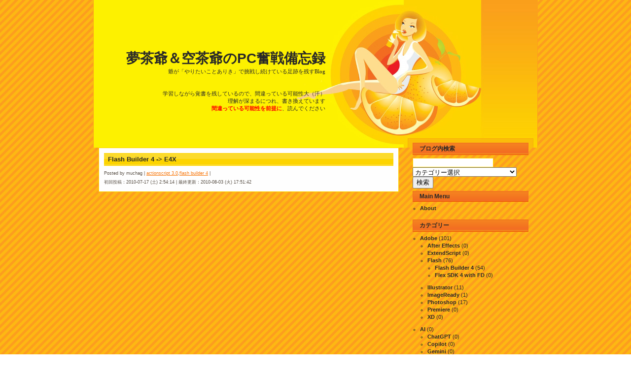

--- FILE ---
content_type: text/html; charset=UTF-8
request_url: http://muchag.undo.jp/archives/428
body_size: 76898
content:
<!DOCTYPE html PUBLIC "-//W3C//DTD XHTML 1.0 Transitional//EN" "http://www.w3.org/TR/xhtml1/DTD/xhtml1-transitional.dtd">
<html xmlns="http://www.w3.org/1999/xhtml">

<head profile="http://gmpg.org/xfn/11">
	<meta http-equiv="Content-Type" content="text/html; charset=UTF-8" />

	<title>Flash Builder 4 -&gt; E4X &laquo; 夢茶爺＆空茶爺のPC奮戦備忘録</title> <!-- 2010-06-26 wp_title exchanged  -->
	
	<meta name="generator" content="WordPress 5.9.12" /> <!-- leave this for stats -->

	<style type="text/css" media="screen">
		@import url( http://muchag.undo.jp/wp-content/themes/PreserverOfHealth/style.css );
	</style>
	
	<link rel="alternate" type="application/rss+xml" title="RSS 2.0" href="http://muchag.undo.jp/feed" />
	<link rel="alternate" type="text/xml" title="RSS .92" href="http://muchag.undo.jp/feed/rss" />
	<link rel="alternate" type="application/atom+xml" title="Atom 0.3" href="http://muchag.undo.jp/feed/atom" />
	<link rel="pingback" href="http://muchag.undo.jp/xmlrpc.php" />

		<link rel='archives' title='2021年4月' href='http://muchag.undo.jp/archives/date/2021/04' />
	<link rel='archives' title='2021年3月' href='http://muchag.undo.jp/archives/date/2021/03' />
	<link rel='archives' title='2019年11月' href='http://muchag.undo.jp/archives/date/2019/11' />
	<link rel='archives' title='2019年9月' href='http://muchag.undo.jp/archives/date/2019/09' />
	<link rel='archives' title='2019年2月' href='http://muchag.undo.jp/archives/date/2019/02' />
	<link rel='archives' title='2018年12月' href='http://muchag.undo.jp/archives/date/2018/12' />
	<link rel='archives' title='2018年11月' href='http://muchag.undo.jp/archives/date/2018/11' />
	<link rel='archives' title='2018年8月' href='http://muchag.undo.jp/archives/date/2018/08' />
	<link rel='archives' title='2018年5月' href='http://muchag.undo.jp/archives/date/2018/05' />
	<link rel='archives' title='2018年4月' href='http://muchag.undo.jp/archives/date/2018/04' />
	<link rel='archives' title='2018年3月' href='http://muchag.undo.jp/archives/date/2018/03' />
	<link rel='archives' title='2018年2月' href='http://muchag.undo.jp/archives/date/2018/02' />
	<link rel='archives' title='2018年1月' href='http://muchag.undo.jp/archives/date/2018/01' />
	<link rel='archives' title='2017年12月' href='http://muchag.undo.jp/archives/date/2017/12' />
	<link rel='archives' title='2017年9月' href='http://muchag.undo.jp/archives/date/2017/09' />
	<link rel='archives' title='2017年8月' href='http://muchag.undo.jp/archives/date/2017/08' />
	<link rel='archives' title='2016年11月' href='http://muchag.undo.jp/archives/date/2016/11' />
	<link rel='archives' title='2016年5月' href='http://muchag.undo.jp/archives/date/2016/05' />
	<link rel='archives' title='2016年4月' href='http://muchag.undo.jp/archives/date/2016/04' />
	<link rel='archives' title='2016年3月' href='http://muchag.undo.jp/archives/date/2016/03' />
	<link rel='archives' title='2016年2月' href='http://muchag.undo.jp/archives/date/2016/02' />
	<link rel='archives' title='2016年1月' href='http://muchag.undo.jp/archives/date/2016/01' />
	<link rel='archives' title='2015年12月' href='http://muchag.undo.jp/archives/date/2015/12' />
	<link rel='archives' title='2015年11月' href='http://muchag.undo.jp/archives/date/2015/11' />
	<link rel='archives' title='2015年10月' href='http://muchag.undo.jp/archives/date/2015/10' />
	<link rel='archives' title='2015年9月' href='http://muchag.undo.jp/archives/date/2015/09' />
	<link rel='archives' title='2015年5月' href='http://muchag.undo.jp/archives/date/2015/05' />
	<link rel='archives' title='2015年4月' href='http://muchag.undo.jp/archives/date/2015/04' />
	<link rel='archives' title='2015年3月' href='http://muchag.undo.jp/archives/date/2015/03' />
	<link rel='archives' title='2015年2月' href='http://muchag.undo.jp/archives/date/2015/02' />
	<link rel='archives' title='2015年1月' href='http://muchag.undo.jp/archives/date/2015/01' />
	<link rel='archives' title='2014年12月' href='http://muchag.undo.jp/archives/date/2014/12' />
	<link rel='archives' title='2013年5月' href='http://muchag.undo.jp/archives/date/2013/05' />
	<link rel='archives' title='2013年4月' href='http://muchag.undo.jp/archives/date/2013/04' />
	<link rel='archives' title='2012年4月' href='http://muchag.undo.jp/archives/date/2012/04' />
	<link rel='archives' title='2012年3月' href='http://muchag.undo.jp/archives/date/2012/03' />
	<link rel='archives' title='2012年1月' href='http://muchag.undo.jp/archives/date/2012/01' />
	<link rel='archives' title='2011年12月' href='http://muchag.undo.jp/archives/date/2011/12' />
	<link rel='archives' title='2011年10月' href='http://muchag.undo.jp/archives/date/2011/10' />
	<link rel='archives' title='2011年9月' href='http://muchag.undo.jp/archives/date/2011/09' />
	<link rel='archives' title='2011年8月' href='http://muchag.undo.jp/archives/date/2011/08' />
	<link rel='archives' title='2011年7月' href='http://muchag.undo.jp/archives/date/2011/07' />
	<link rel='archives' title='2011年6月' href='http://muchag.undo.jp/archives/date/2011/06' />
	<link rel='archives' title='2011年5月' href='http://muchag.undo.jp/archives/date/2011/05' />
	<link rel='archives' title='2011年4月' href='http://muchag.undo.jp/archives/date/2011/04' />
	<link rel='archives' title='2011年3月' href='http://muchag.undo.jp/archives/date/2011/03' />
	<link rel='archives' title='2011年1月' href='http://muchag.undo.jp/archives/date/2011/01' />
	<link rel='archives' title='2010年8月' href='http://muchag.undo.jp/archives/date/2010/08' />
	<link rel='archives' title='2010年7月' href='http://muchag.undo.jp/archives/date/2010/07' />
	<link rel='archives' title='2010年6月' href='http://muchag.undo.jp/archives/date/2010/06' />
	<link rel='archives' title='2010年5月' href='http://muchag.undo.jp/archives/date/2010/05' />
	<link rel='archives' title='2008年12月' href='http://muchag.undo.jp/archives/date/2008/12' />
	<link rel='archives' title='2008年10月' href='http://muchag.undo.jp/archives/date/2008/10' />
	<link rel='archives' title='2008年9月' href='http://muchag.undo.jp/archives/date/2008/09' />
	<link rel='archives' title='2008年8月' href='http://muchag.undo.jp/archives/date/2008/08' />
	<link rel='archives' title='2008年7月' href='http://muchag.undo.jp/archives/date/2008/07' />
	<link rel='archives' title='2008年6月' href='http://muchag.undo.jp/archives/date/2008/06' />
	<link rel='archives' title='2008年5月' href='http://muchag.undo.jp/archives/date/2008/05' />
	<link rel='archives' title='2008年4月' href='http://muchag.undo.jp/archives/date/2008/04' />
	<link rel='archives' title='2008年2月' href='http://muchag.undo.jp/archives/date/2008/02' />
	<link rel='archives' title='2008年1月' href='http://muchag.undo.jp/archives/date/2008/01' />
	<link rel='archives' title='2007年12月' href='http://muchag.undo.jp/archives/date/2007/12' />
	<link rel='archives' title='2007年11月' href='http://muchag.undo.jp/archives/date/2007/11' />
	<link rel='archives' title='2007年8月' href='http://muchag.undo.jp/archives/date/2007/08' />
	<link rel='archives' title='2007年3月' href='http://muchag.undo.jp/archives/date/2007/03' />

	<meta name='robots' content='max-image-preview:large' />
<link rel='dns-prefetch' href='//s.w.org' />
<link rel="alternate" type="application/rss+xml" title="夢茶爺＆空茶爺のPC奮戦備忘録 &raquo; Flash Builder 4 -&gt; E4X のコメントのフィード" href="http://muchag.undo.jp/archives/428/feed" />
<script type="text/javascript">
window._wpemojiSettings = {"baseUrl":"https:\/\/s.w.org\/images\/core\/emoji\/13.1.0\/72x72\/","ext":".png","svgUrl":"https:\/\/s.w.org\/images\/core\/emoji\/13.1.0\/svg\/","svgExt":".svg","source":{"concatemoji":"http:\/\/muchag.undo.jp\/wp-includes\/js\/wp-emoji-release.min.js?ver=5.9.12"}};
/*! This file is auto-generated */
!function(e,a,t){var n,r,o,i=a.createElement("canvas"),p=i.getContext&&i.getContext("2d");function s(e,t){var a=String.fromCharCode;p.clearRect(0,0,i.width,i.height),p.fillText(a.apply(this,e),0,0);e=i.toDataURL();return p.clearRect(0,0,i.width,i.height),p.fillText(a.apply(this,t),0,0),e===i.toDataURL()}function c(e){var t=a.createElement("script");t.src=e,t.defer=t.type="text/javascript",a.getElementsByTagName("head")[0].appendChild(t)}for(o=Array("flag","emoji"),t.supports={everything:!0,everythingExceptFlag:!0},r=0;r<o.length;r++)t.supports[o[r]]=function(e){if(!p||!p.fillText)return!1;switch(p.textBaseline="top",p.font="600 32px Arial",e){case"flag":return s([127987,65039,8205,9895,65039],[127987,65039,8203,9895,65039])?!1:!s([55356,56826,55356,56819],[55356,56826,8203,55356,56819])&&!s([55356,57332,56128,56423,56128,56418,56128,56421,56128,56430,56128,56423,56128,56447],[55356,57332,8203,56128,56423,8203,56128,56418,8203,56128,56421,8203,56128,56430,8203,56128,56423,8203,56128,56447]);case"emoji":return!s([10084,65039,8205,55357,56613],[10084,65039,8203,55357,56613])}return!1}(o[r]),t.supports.everything=t.supports.everything&&t.supports[o[r]],"flag"!==o[r]&&(t.supports.everythingExceptFlag=t.supports.everythingExceptFlag&&t.supports[o[r]]);t.supports.everythingExceptFlag=t.supports.everythingExceptFlag&&!t.supports.flag,t.DOMReady=!1,t.readyCallback=function(){t.DOMReady=!0},t.supports.everything||(n=function(){t.readyCallback()},a.addEventListener?(a.addEventListener("DOMContentLoaded",n,!1),e.addEventListener("load",n,!1)):(e.attachEvent("onload",n),a.attachEvent("onreadystatechange",function(){"complete"===a.readyState&&t.readyCallback()})),(n=t.source||{}).concatemoji?c(n.concatemoji):n.wpemoji&&n.twemoji&&(c(n.twemoji),c(n.wpemoji)))}(window,document,window._wpemojiSettings);
</script>
<style type="text/css">
img.wp-smiley,
img.emoji {
	display: inline !important;
	border: none !important;
	box-shadow: none !important;
	height: 1em !important;
	width: 1em !important;
	margin: 0 0.07em !important;
	vertical-align: -0.1em !important;
	background: none !important;
	padding: 0 !important;
}
</style>
	<link rel='stylesheet' id='wp-block-library-css'  href='http://muchag.undo.jp/wp-includes/css/dist/block-library/style.min.css?ver=5.9.12' type='text/css' media='all' />
<style id='global-styles-inline-css' type='text/css'>
body{--wp--preset--color--black: #000000;--wp--preset--color--cyan-bluish-gray: #abb8c3;--wp--preset--color--white: #ffffff;--wp--preset--color--pale-pink: #f78da7;--wp--preset--color--vivid-red: #cf2e2e;--wp--preset--color--luminous-vivid-orange: #ff6900;--wp--preset--color--luminous-vivid-amber: #fcb900;--wp--preset--color--light-green-cyan: #7bdcb5;--wp--preset--color--vivid-green-cyan: #00d084;--wp--preset--color--pale-cyan-blue: #8ed1fc;--wp--preset--color--vivid-cyan-blue: #0693e3;--wp--preset--color--vivid-purple: #9b51e0;--wp--preset--gradient--vivid-cyan-blue-to-vivid-purple: linear-gradient(135deg,rgba(6,147,227,1) 0%,rgb(155,81,224) 100%);--wp--preset--gradient--light-green-cyan-to-vivid-green-cyan: linear-gradient(135deg,rgb(122,220,180) 0%,rgb(0,208,130) 100%);--wp--preset--gradient--luminous-vivid-amber-to-luminous-vivid-orange: linear-gradient(135deg,rgba(252,185,0,1) 0%,rgba(255,105,0,1) 100%);--wp--preset--gradient--luminous-vivid-orange-to-vivid-red: linear-gradient(135deg,rgba(255,105,0,1) 0%,rgb(207,46,46) 100%);--wp--preset--gradient--very-light-gray-to-cyan-bluish-gray: linear-gradient(135deg,rgb(238,238,238) 0%,rgb(169,184,195) 100%);--wp--preset--gradient--cool-to-warm-spectrum: linear-gradient(135deg,rgb(74,234,220) 0%,rgb(151,120,209) 20%,rgb(207,42,186) 40%,rgb(238,44,130) 60%,rgb(251,105,98) 80%,rgb(254,248,76) 100%);--wp--preset--gradient--blush-light-purple: linear-gradient(135deg,rgb(255,206,236) 0%,rgb(152,150,240) 100%);--wp--preset--gradient--blush-bordeaux: linear-gradient(135deg,rgb(254,205,165) 0%,rgb(254,45,45) 50%,rgb(107,0,62) 100%);--wp--preset--gradient--luminous-dusk: linear-gradient(135deg,rgb(255,203,112) 0%,rgb(199,81,192) 50%,rgb(65,88,208) 100%);--wp--preset--gradient--pale-ocean: linear-gradient(135deg,rgb(255,245,203) 0%,rgb(182,227,212) 50%,rgb(51,167,181) 100%);--wp--preset--gradient--electric-grass: linear-gradient(135deg,rgb(202,248,128) 0%,rgb(113,206,126) 100%);--wp--preset--gradient--midnight: linear-gradient(135deg,rgb(2,3,129) 0%,rgb(40,116,252) 100%);--wp--preset--duotone--dark-grayscale: url('#wp-duotone-dark-grayscale');--wp--preset--duotone--grayscale: url('#wp-duotone-grayscale');--wp--preset--duotone--purple-yellow: url('#wp-duotone-purple-yellow');--wp--preset--duotone--blue-red: url('#wp-duotone-blue-red');--wp--preset--duotone--midnight: url('#wp-duotone-midnight');--wp--preset--duotone--magenta-yellow: url('#wp-duotone-magenta-yellow');--wp--preset--duotone--purple-green: url('#wp-duotone-purple-green');--wp--preset--duotone--blue-orange: url('#wp-duotone-blue-orange');--wp--preset--font-size--small: 13px;--wp--preset--font-size--medium: 20px;--wp--preset--font-size--large: 36px;--wp--preset--font-size--x-large: 42px;}.has-black-color{color: var(--wp--preset--color--black) !important;}.has-cyan-bluish-gray-color{color: var(--wp--preset--color--cyan-bluish-gray) !important;}.has-white-color{color: var(--wp--preset--color--white) !important;}.has-pale-pink-color{color: var(--wp--preset--color--pale-pink) !important;}.has-vivid-red-color{color: var(--wp--preset--color--vivid-red) !important;}.has-luminous-vivid-orange-color{color: var(--wp--preset--color--luminous-vivid-orange) !important;}.has-luminous-vivid-amber-color{color: var(--wp--preset--color--luminous-vivid-amber) !important;}.has-light-green-cyan-color{color: var(--wp--preset--color--light-green-cyan) !important;}.has-vivid-green-cyan-color{color: var(--wp--preset--color--vivid-green-cyan) !important;}.has-pale-cyan-blue-color{color: var(--wp--preset--color--pale-cyan-blue) !important;}.has-vivid-cyan-blue-color{color: var(--wp--preset--color--vivid-cyan-blue) !important;}.has-vivid-purple-color{color: var(--wp--preset--color--vivid-purple) !important;}.has-black-background-color{background-color: var(--wp--preset--color--black) !important;}.has-cyan-bluish-gray-background-color{background-color: var(--wp--preset--color--cyan-bluish-gray) !important;}.has-white-background-color{background-color: var(--wp--preset--color--white) !important;}.has-pale-pink-background-color{background-color: var(--wp--preset--color--pale-pink) !important;}.has-vivid-red-background-color{background-color: var(--wp--preset--color--vivid-red) !important;}.has-luminous-vivid-orange-background-color{background-color: var(--wp--preset--color--luminous-vivid-orange) !important;}.has-luminous-vivid-amber-background-color{background-color: var(--wp--preset--color--luminous-vivid-amber) !important;}.has-light-green-cyan-background-color{background-color: var(--wp--preset--color--light-green-cyan) !important;}.has-vivid-green-cyan-background-color{background-color: var(--wp--preset--color--vivid-green-cyan) !important;}.has-pale-cyan-blue-background-color{background-color: var(--wp--preset--color--pale-cyan-blue) !important;}.has-vivid-cyan-blue-background-color{background-color: var(--wp--preset--color--vivid-cyan-blue) !important;}.has-vivid-purple-background-color{background-color: var(--wp--preset--color--vivid-purple) !important;}.has-black-border-color{border-color: var(--wp--preset--color--black) !important;}.has-cyan-bluish-gray-border-color{border-color: var(--wp--preset--color--cyan-bluish-gray) !important;}.has-white-border-color{border-color: var(--wp--preset--color--white) !important;}.has-pale-pink-border-color{border-color: var(--wp--preset--color--pale-pink) !important;}.has-vivid-red-border-color{border-color: var(--wp--preset--color--vivid-red) !important;}.has-luminous-vivid-orange-border-color{border-color: var(--wp--preset--color--luminous-vivid-orange) !important;}.has-luminous-vivid-amber-border-color{border-color: var(--wp--preset--color--luminous-vivid-amber) !important;}.has-light-green-cyan-border-color{border-color: var(--wp--preset--color--light-green-cyan) !important;}.has-vivid-green-cyan-border-color{border-color: var(--wp--preset--color--vivid-green-cyan) !important;}.has-pale-cyan-blue-border-color{border-color: var(--wp--preset--color--pale-cyan-blue) !important;}.has-vivid-cyan-blue-border-color{border-color: var(--wp--preset--color--vivid-cyan-blue) !important;}.has-vivid-purple-border-color{border-color: var(--wp--preset--color--vivid-purple) !important;}.has-vivid-cyan-blue-to-vivid-purple-gradient-background{background: var(--wp--preset--gradient--vivid-cyan-blue-to-vivid-purple) !important;}.has-light-green-cyan-to-vivid-green-cyan-gradient-background{background: var(--wp--preset--gradient--light-green-cyan-to-vivid-green-cyan) !important;}.has-luminous-vivid-amber-to-luminous-vivid-orange-gradient-background{background: var(--wp--preset--gradient--luminous-vivid-amber-to-luminous-vivid-orange) !important;}.has-luminous-vivid-orange-to-vivid-red-gradient-background{background: var(--wp--preset--gradient--luminous-vivid-orange-to-vivid-red) !important;}.has-very-light-gray-to-cyan-bluish-gray-gradient-background{background: var(--wp--preset--gradient--very-light-gray-to-cyan-bluish-gray) !important;}.has-cool-to-warm-spectrum-gradient-background{background: var(--wp--preset--gradient--cool-to-warm-spectrum) !important;}.has-blush-light-purple-gradient-background{background: var(--wp--preset--gradient--blush-light-purple) !important;}.has-blush-bordeaux-gradient-background{background: var(--wp--preset--gradient--blush-bordeaux) !important;}.has-luminous-dusk-gradient-background{background: var(--wp--preset--gradient--luminous-dusk) !important;}.has-pale-ocean-gradient-background{background: var(--wp--preset--gradient--pale-ocean) !important;}.has-electric-grass-gradient-background{background: var(--wp--preset--gradient--electric-grass) !important;}.has-midnight-gradient-background{background: var(--wp--preset--gradient--midnight) !important;}.has-small-font-size{font-size: var(--wp--preset--font-size--small) !important;}.has-medium-font-size{font-size: var(--wp--preset--font-size--medium) !important;}.has-large-font-size{font-size: var(--wp--preset--font-size--large) !important;}.has-x-large-font-size{font-size: var(--wp--preset--font-size--x-large) !important;}
</style>
<link rel='stylesheet' id='collapscore-css-css'  href='http://muchag.undo.jp/wp-content/plugins/jquery-collapse-o-matic/css/core_style.css?ver=1.0' type='text/css' media='all' />
<style id='collapscore-css-inline-css' type='text/css'>
.collapseomatic {
  background-color: #FDF100; /* #FABD0A */
  cursor: pointer;
  font-weight: bold;
  margin-bottom: 10px;
  padding: 3px;
  text-align: center;
}
</style>
<link rel='stylesheet' id='toc-screen-css'  href='http://muchag.undo.jp/wp-content/plugins/table-of-contents-plus/screen.min.css?ver=2212' type='text/css' media='all' />
<link rel='stylesheet' id='prism-style-css'  href='http://muchag.undo.jp/wp-content/themes/PreserverOfHealth/css/prism.css?ver=5.9.12' type='text/css' media='all' />
<link rel='stylesheet' id='dtree.css-css'  href='http://muchag.undo.jp/wp-content/plugins/wp-dtree-30/wp-dtree.min.css?ver=4.4.5' type='text/css' media='all' />
<script type='text/javascript' src='http://muchag.undo.jp/wp-includes/js/jquery/jquery.min.js?ver=3.6.0' id='jquery-core-js'></script>
<script type='text/javascript' src='http://muchag.undo.jp/wp-includes/js/jquery/jquery-migrate.min.js?ver=3.3.2' id='jquery-migrate-js'></script>
<script type='text/javascript' id='dtree-js-extra'>
/* <![CDATA[ */
var WPdTreeSettings = {"animate":null,"duration":null,"imgurl":"http:\/\/muchag.undo.jp\/wp-content\/plugins\/wp-dtree-30\/"};
/* ]]> */
</script>
<script type='text/javascript' src='http://muchag.undo.jp/wp-content/plugins/wp-dtree-30/wp-dtree.min.js?ver=4.4.5' id='dtree-js'></script>
<link rel="https://api.w.org/" href="http://muchag.undo.jp/wp-json/" /><link rel="alternate" type="application/json" href="http://muchag.undo.jp/wp-json/wp/v2/posts/428" /><link rel="EditURI" type="application/rsd+xml" title="RSD" href="http://muchag.undo.jp/xmlrpc.php?rsd" />
<link rel="wlwmanifest" type="application/wlwmanifest+xml" href="http://muchag.undo.jp/wp-includes/wlwmanifest.xml" /> 
<meta name="generator" content="WordPress 5.9.12" />
<link rel="canonical" href="http://muchag.undo.jp/archives/428" />
<link rel='shortlink' href='http://muchag.undo.jp/?p=428' />
<link rel="alternate" type="application/json+oembed" href="http://muchag.undo.jp/wp-json/oembed/1.0/embed?url=http%3A%2F%2Fmuchag.undo.jp%2Farchives%2F428" />
<link rel="alternate" type="text/xml+oembed" href="http://muchag.undo.jp/wp-json/oembed/1.0/embed?url=http%3A%2F%2Fmuchag.undo.jp%2Farchives%2F428&#038;format=xml" />

<!-- SWFObject 2.1 for WP-Al-SWFObject -->
<script src="http://muchag.undo.jp/wp-content/plugins/wp-al-swfobject/2.1/swfobject.js" type="text/javascript"></script>

<script type='text/javascript'>var zoomImagesBase = '/wp-content/plugins/wp-fancyzoom/';</script>
<script src='/wp-content/plugins/wp-fancyzoom/js-global/FancyZoom.js' type='text/javascript'></script>
<script src='/wp-content/plugins/wp-fancyzoom/js-global/FancyZoomHTML.js' type='text/javascript'></script>
<script src='/wp-content/plugins/wp-fancyzoom/adddomloadevent.js' type='text/javascript'></script>
<script type='text/javascript'>addDOMLoadEvent(setupZoom);</script>

<style type="text/css">
.wptable {
	border-width:  px;
	border-color: ;
	border-style: solid;
	}

.wptable th {
	border-width: px;
	border-color: ;
	background-color: ;
	border-style: solid;
}

.wptable td {
	border-width: px;
	border-color: ;
	border-style: solid;
}

.wptable tr.alt {
 	background-color: ;
}

</style>
<style data-context="foundation-flickity-css">/*! Flickity v2.0.2
http://flickity.metafizzy.co
---------------------------------------------- */.flickity-enabled{position:relative}.flickity-enabled:focus{outline:0}.flickity-viewport{overflow:hidden;position:relative;height:100%}.flickity-slider{position:absolute;width:100%;height:100%}.flickity-enabled.is-draggable{-webkit-tap-highlight-color:transparent;tap-highlight-color:transparent;-webkit-user-select:none;-moz-user-select:none;-ms-user-select:none;user-select:none}.flickity-enabled.is-draggable .flickity-viewport{cursor:move;cursor:-webkit-grab;cursor:grab}.flickity-enabled.is-draggable .flickity-viewport.is-pointer-down{cursor:-webkit-grabbing;cursor:grabbing}.flickity-prev-next-button{position:absolute;top:50%;width:44px;height:44px;border:none;border-radius:50%;background:#fff;background:hsla(0,0%,100%,.75);cursor:pointer;-webkit-transform:translateY(-50%);transform:translateY(-50%)}.flickity-prev-next-button:hover{background:#fff}.flickity-prev-next-button:focus{outline:0;box-shadow:0 0 0 5px #09f}.flickity-prev-next-button:active{opacity:.6}.flickity-prev-next-button.previous{left:10px}.flickity-prev-next-button.next{right:10px}.flickity-rtl .flickity-prev-next-button.previous{left:auto;right:10px}.flickity-rtl .flickity-prev-next-button.next{right:auto;left:10px}.flickity-prev-next-button:disabled{opacity:.3;cursor:auto}.flickity-prev-next-button svg{position:absolute;left:20%;top:20%;width:60%;height:60%}.flickity-prev-next-button .arrow{fill:#333}.flickity-page-dots{position:absolute;width:100%;bottom:-25px;padding:0;margin:0;list-style:none;text-align:center;line-height:1}.flickity-rtl .flickity-page-dots{direction:rtl}.flickity-page-dots .dot{display:inline-block;width:10px;height:10px;margin:0 8px;background:#333;border-radius:50%;opacity:.25;cursor:pointer}.flickity-page-dots .dot.is-selected{opacity:1}</style><style data-context="foundation-slideout-css">.slideout-menu{position:fixed;left:0;top:0;bottom:0;right:auto;z-index:0;width:256px;overflow-y:auto;-webkit-overflow-scrolling:touch;display:none}.slideout-menu.pushit-right{left:auto;right:0}.slideout-panel{position:relative;z-index:1;will-change:transform}.slideout-open,.slideout-open .slideout-panel,.slideout-open body{overflow:hidden}.slideout-open .slideout-menu{display:block}.pushit{display:none}</style><style>.ios7.web-app-mode.has-fixed header{ background-color: rgba(3,122,221,.88);}</style>	


</head>


<body>
<!--shinobi1-->
<script type="text/javascript" src="http://x7.tuzigiri.com/ufo/09850320e"></script>
<noscript><a href="http://www.shinobi.jp/">
<img src="http://x7.tuzigiri.com/bin/ll?09850320e" border="0" alt=""></a></noscript>
<!--shinobi2-->

<div id="rap">
<div id="header">

<div class="header-title"><a href="http://muchag.undo.jp/">夢茶爺＆空茶爺のPC奮戦備忘録</a></div>
<div class="header-description">爺が「やりたいことありき」で挑戦し続けている足跡を残すBlog</div><br />
<div class="header-description">学習しながら覚書を残しているので、間違っている可能性大（汗）</div>
<div class="header-description">理解が深まるにつれ、書き換えています</div>
<div class="header-description"><span style="color: red; font-weight: bolder;">間違っている可能性を前提に</span>、読んでください</div>

</div>

<!-- begin sidebar -->
<div id='menu-right'>
	
<!-- 2010-06-12 added -->
<h2>ブログ内検索</h2>
<!--
<li>
	<form role="search" method="get" id="searchform" class="searchform" action="http://muchag.undo.jp/">
				<div>
					<label class="screen-reader-text" for="s">検索:</label>
					<input type="text" value="" name="s" id="s" />
					<input type="submit" id="searchsubmit" value="検索" />
				</div>
			</form></li>
-->
<!-- 2010-06-12 added -->

<!-- 2017-02-26 added -->
<div id="search">
<form method="get" action="http://muchag.undo.jp">
    <input name="s" id="s" type="text" />
    <select  name='cat' id='cat' class='postform' >
	<option value='0' selected='selected'>カテゴリー選択</option>
	<option class="level-0" value="41">.htaccess</option>
	<option class="level-0" value="4">ActionScript</option>
	<option class="level-0" value="26">ActionScript 2.0</option>
	<option class="level-0" value="27">ActionScript 3.0</option>
	<option class="level-0" value="37">Android</option>
	<option class="level-0" value="151">AngularJS</option>
	<option class="level-0" value="167">Apache</option>
	<option class="level-0" value="64">API</option>
	<option class="level-0" value="138">C#</option>
	<option class="level-0" value="59">CakePHP</option>
	<option class="level-0" value="162">CakePHP 3.x</option>
	<option class="level-0" value="200">CakePHP 4.x</option>
	<option class="level-0" value="165">CentOS</option>
	<option class="level-0" value="178">Cordova</option>
	<option class="level-0" value="16">CSS</option>
	<option class="level-0" value="42">DataBase</option>
	<option class="level-0" value="117">Drive</option>
	<option class="level-0" value="68">EC-CUBE</option>
	<option class="level-0" value="141">Eclipse</option>
	<option class="level-0" value="29">Excel VBA</option>
	<option class="level-0" value="49">Firefox</option>
	<option class="level-0" value="3">Flash</option>
	<option class="level-0" value="33">Flash Builder 4</option>
	<option class="level-0" value="28">Flash Lite 2.0</option>
	<option class="level-0" value="81">Fution Tabels</option>
	<option class="level-0" value="149">Git</option>
	<option class="level-0" value="65">Google</option>
	<option class="level-0" value="126">Google Apps Script</option>
	<option class="level-0" value="51">Google Chrome</option>
	<option class="level-0" value="82">Google Maps JavaScript API V3</option>
	<option class="level-0" value="11">HTML</option>
	<option class="level-0" value="61">HTML5</option>
	<option class="level-0" value="6">Illustrator</option>
	<option class="level-0" value="8">ImageReady</option>
	<option class="level-0" value="50">Internet Explorer</option>
	<option class="level-0" value="36">Java</option>
	<option class="level-0" value="101">Java Servlet &amp; JSP</option>
	<option class="level-0" value="18">JavaScript</option>
	<option class="level-0" value="97">jQuery</option>
	<option class="level-0" value="35">L2j Server</option>
	<option class="level-0" value="13">Language</option>
	<option class="level-0" value="186">Laravel 5.x</option>
	<option class="level-0" value="30">Library &amp; PlugIn &amp; AddIn</option>
	<option class="level-0" value="150">Monaca</option>
	<option class="level-0" value="17">MySQL</option>
	<option class="level-0" value="209">Nuxt.js 2.x</option>
	<option class="level-0" value="21">OpenPNE</option>
	<option class="level-0" value="111">OpenPNE 2.x</option>
	<option class="level-0" value="110">OpenPNE 3.x</option>
	<option class="level-0" value="19">Photoshop</option>
	<option class="level-0" value="10">PHP</option>
	<option class="level-0" value="52">phpMyAdmin</option>
	<option class="level-0" value="67">phpPgAdmin</option>
	<option class="level-0" value="66">PostgreSQL</option>
	<option class="level-0" value="23">PukiWiki</option>
	<option class="level-0" value="168">R</option>
	<option class="level-0" value="108">Ruby</option>
	<option class="level-0" value="109">Ruby on Rails</option>
	<option class="level-0" value="40">SE</option>
	<option class="level-0" value="125">Selenium</option>
	<option class="level-0" value="56">Shell Script</option>
	<option class="level-0" value="136">Sites</option>
	<option class="level-0" value="128">SourceForge.JP</option>
	<option class="level-0" value="118">Spreadsheet</option>
	<option class="level-0" value="38">SQLite</option>
	<option class="level-0" value="102">Struts 2.2.x</option>
	<option class="level-0" value="58">Symfony 1.x</option>
	<option class="level-0" value="53">Tool</option>
	<option class="level-0" value="112">Unity</option>
	<option class="level-0" value="164">VirtualBox</option>
	<option class="level-0" value="140">Visual Studio</option>
	<option class="level-0" value="20">Windows</option>
	<option class="level-0" value="15">WordPress</option>
	<option class="level-0" value="34">XAMPP</option>
	<option class="level-0" value="31">Zend Framework</option>
	<option class="level-0" value="25">さくらインターネット</option>
	<option class="level-0" value="114">その他</option>
	<option class="level-0" value="113">オブジェクト指向</option>
	<option class="level-0" value="24">ガラケー</option>
	<option class="level-0" value="57">コマンドプロンプト</option>
	<option class="level-0" value="127">デザインパターン</option>
	<option class="level-0" value="5">困ったTT</option>
	<option class="level-0" value="1">未分類</option>
	<option class="level-0" value="9">素朴な疑問(一般)</option>
</select>
    <input id="submit" type="submit" value="検索" />
</form>
</div>
<!-- 2017-02-26 added -->

<ul>
	<li class="pagenav"><h2>Main Menu</h2><ul><li class="page_item page-item-2"><a href="http://muchag.undo.jp/about">About</a></li>
</ul></li></ul>
<h2>カテゴリー</h2>
<ul>
 <li id="categories">
	<ul>
		<li class="cat-item cat-item-44"><a href="http://muchag.undo.jp/archives/category/adobe">Adobe</a> (101)
<ul class='children'>
	<li class="cat-item cat-item-174"><a href="http://muchag.undo.jp/archives/category/adobe/after-effects">After Effects</a> (0)
</li>
	<li class="cat-item cat-item-172"><a href="http://muchag.undo.jp/archives/category/adobe/extend-script">ExtendScript</a> (0)
</li>
	<li class="cat-item cat-item-3"><a href="http://muchag.undo.jp/archives/category/adobe/flash">Flash</a> (76)
	<ul class='children'>
	<li class="cat-item cat-item-33"><a href="http://muchag.undo.jp/archives/category/adobe/flash/flashbuilder4">Flash Builder 4</a> (54)
</li>
	<li class="cat-item cat-item-32"><a href="http://muchag.undo.jp/archives/category/adobe/flash/flexsdk4withfd">Flex SDK 4 with FD</a> (0)
</li>
	</ul>
</li>
	<li class="cat-item cat-item-6"><a href="http://muchag.undo.jp/archives/category/adobe/illustrator">Illustrator</a> (11)
</li>
	<li class="cat-item cat-item-8"><a href="http://muchag.undo.jp/archives/category/adobe/imageready">ImageReady</a> (1)
</li>
	<li class="cat-item cat-item-19"><a href="http://muchag.undo.jp/archives/category/adobe/photoshop">Photoshop</a> (17)
</li>
	<li class="cat-item cat-item-190"><a href="http://muchag.undo.jp/archives/category/adobe/premiere">Premiere</a> (0)
</li>
	<li class="cat-item cat-item-192"><a href="http://muchag.undo.jp/archives/category/adobe/xd">XD</a> (0)
</li>
</ul>
</li>
	<li class="cat-item cat-item-203"><a href="http://muchag.undo.jp/archives/category/ai">AI</a> (0)
<ul class='children'>
	<li class="cat-item cat-item-233"><a href="http://muchag.undo.jp/archives/category/ai/chatgpt">ChatGPT</a> (0)
</li>
	<li class="cat-item cat-item-235"><a href="http://muchag.undo.jp/archives/category/ai/copilot">Copilot</a> (0)
</li>
	<li class="cat-item cat-item-234"><a href="http://muchag.undo.jp/archives/category/ai/gemini">Gemini</a> (0)
</li>
</ul>
</li>
	<li class="cat-item cat-item-64"><a href="http://muchag.undo.jp/archives/category/api">API</a> (2)
</li>
	<li class="cat-item cat-item-48"><a href="http://muchag.undo.jp/archives/category/browser">Browser</a> (13)
<ul class='children'>
	<li class="cat-item cat-item-49"><a href="http://muchag.undo.jp/archives/category/browser/firefox">Firefox</a> (9)
</li>
	<li class="cat-item cat-item-51"><a href="http://muchag.undo.jp/archives/category/browser/google-chrome">Google Chrome</a> (3)
</li>
	<li class="cat-item cat-item-50"><a href="http://muchag.undo.jp/archives/category/browser/internet-explorer">Internet Explorer</a> (2)
</li>
	<li class="cat-item cat-item-226"><a href="http://muchag.undo.jp/archives/category/browser/safari">Safari</a> (0)
</li>
</ul>
</li>
	<li class="cat-item cat-item-43"><a href="http://muchag.undo.jp/archives/category/cms">CMS</a> (71)
<ul class='children'>
	<li class="cat-item cat-item-68"><a href="http://muchag.undo.jp/archives/category/cms/ec-cube">EC-CUBE</a> (2)
</li>
	<li class="cat-item cat-item-21"><a href="http://muchag.undo.jp/archives/category/cms/openpne">OpenPNE</a> (8)
	<ul class='children'>
	<li class="cat-item cat-item-111"><a href="http://muchag.undo.jp/archives/category/cms/openpne/openpne-2">OpenPNE 2.x</a> (1)
</li>
	<li class="cat-item cat-item-110"><a href="http://muchag.undo.jp/archives/category/cms/openpne/openpne-3">OpenPNE 3.x</a> (5)
</li>
	</ul>
</li>
	<li class="cat-item cat-item-23"><a href="http://muchag.undo.jp/archives/category/cms/pukiwiki">PukiWiki</a> (3)
</li>
	<li class="cat-item cat-item-15"><a href="http://muchag.undo.jp/archives/category/cms/wordpress">WordPress</a> (58)
</li>
</ul>
</li>
	<li class="cat-item cat-item-42"><a href="http://muchag.undo.jp/archives/category/database">DataBase</a> (47)
<ul class='children'>
	<li class="cat-item cat-item-17"><a href="http://muchag.undo.jp/archives/category/database/mysql">MySQL</a> (39)
	<ul class='children'>
	<li class="cat-item cat-item-52"><a href="http://muchag.undo.jp/archives/category/database/mysql/phpmyadmin">phpMyAdmin</a> (7)
</li>
	</ul>
</li>
	<li class="cat-item cat-item-66"><a href="http://muchag.undo.jp/archives/category/database/postgresql">PostgreSQL</a> (4)
	<ul class='children'>
	<li class="cat-item cat-item-67"><a href="http://muchag.undo.jp/archives/category/database/postgresql/phppgadmin">phpPgAdmin</a> (1)
</li>
	<li class="cat-item cat-item-215"><a href="http://muchag.undo.jp/archives/category/database/postgresql/postgis">PostGIS</a> (0)
</li>
	</ul>
</li>
	<li class="cat-item cat-item-38"><a href="http://muchag.undo.jp/archives/category/database/sqlite">SQLite</a> (3)
</li>
</ul>
</li>
	<li class="cat-item cat-item-194"><a href="http://muchag.undo.jp/archives/category/gis">GIS</a> (0)
<ul class='children'>
	<li class="cat-item cat-item-195"><a href="http://muchag.undo.jp/archives/category/gis/qgis">QGIS</a> (0)
</li>
</ul>
</li>
	<li class="cat-item cat-item-13"><a href="http://muchag.undo.jp/archives/category/language">Language</a> (444)
<ul class='children'>
	<li class="cat-item cat-item-41"><a href="http://muchag.undo.jp/archives/category/language/htaccess">.htaccess</a> (3)
</li>
	<li class="cat-item cat-item-4"><a href="http://muchag.undo.jp/archives/category/language/actionscript">ActionScript</a> (62)
	<ul class='children'>
	<li class="cat-item cat-item-26"><a href="http://muchag.undo.jp/archives/category/language/actionscript/as2">ActionScript 2.0</a> (4)
</li>
	<li class="cat-item cat-item-27"><a href="http://muchag.undo.jp/archives/category/language/actionscript/as3">ActionScript 3.0</a> (31)
</li>
	<li class="cat-item cat-item-28"><a href="http://muchag.undo.jp/archives/category/language/actionscript/fl2">Flash Lite 2.0</a> (2)
</li>
	</ul>
</li>
	<li class="cat-item cat-item-229"><a href="http://muchag.undo.jp/archives/category/language/c">C 言語</a> (0)
</li>
	<li class="cat-item cat-item-138"><a href="http://muchag.undo.jp/archives/category/language/c-sharp">C#</a> (18)
</li>
	<li class="cat-item cat-item-16"><a href="http://muchag.undo.jp/archives/category/language/css">CSS</a> (13)
	<ul class='children'>
	<li class="cat-item cat-item-177"><a href="http://muchag.undo.jp/archives/category/language/css/postcss">PostCSS</a> (0)
</li>
	<li class="cat-item cat-item-210"><a href="http://muchag.undo.jp/archives/category/language/css/sass">Sass</a> (0)
</li>
	</ul>
</li>
	<li class="cat-item cat-item-206"><a href="http://muchag.undo.jp/archives/category/language/golang">GoLang</a> (0)
	<ul class='children'>
	<li class="cat-item cat-item-207"><a href="http://muchag.undo.jp/archives/category/language/golang/gin">Gin</a> (0)
</li>
	</ul>
</li>
	<li class="cat-item cat-item-11"><a href="http://muchag.undo.jp/archives/category/language/html">HTML</a> (13)
</li>
	<li class="cat-item cat-item-61"><a href="http://muchag.undo.jp/archives/category/language/html5">HTML5</a> (3)
</li>
	<li class="cat-item cat-item-36"><a href="http://muchag.undo.jp/archives/category/language/java">Java</a> (89)
	<ul class='children'>
	<li class="cat-item cat-item-37"><a href="http://muchag.undo.jp/archives/category/language/java/android">Android</a> (74)
</li>
	<li class="cat-item cat-item-101"><a href="http://muchag.undo.jp/archives/category/language/java/java-servlet-jsp">Java Servlet &amp; JSP</a> (6)
		<ul class='children'>
	<li class="cat-item cat-item-102"><a href="http://muchag.undo.jp/archives/category/language/java/java-servlet-jsp/struts-22x">Struts 2.2.x</a> (2)
</li>
		</ul>
</li>
	</ul>
</li>
	<li class="cat-item cat-item-18"><a href="http://muchag.undo.jp/archives/category/language/javascript">JavaScript</a> (58)
	<ul class='children'>
	<li class="cat-item cat-item-151"><a href="http://muchag.undo.jp/archives/category/language/javascript/angularjs">AngularJS</a> (2)
</li>
	<li class="cat-item cat-item-126"><a href="http://muchag.undo.jp/archives/category/language/javascript/google-apps-script-javascript">Google Apps Script</a> (6)
</li>
	<li class="cat-item cat-item-97"><a href="http://muchag.undo.jp/archives/category/language/javascript/jquery">jQuery</a> (26)
</li>
	<li class="cat-item cat-item-170"><a href="http://muchag.undo.jp/archives/category/language/javascript/nodejs">Node.js</a> (0)
</li>
	<li class="cat-item cat-item-213"><a href="http://muchag.undo.jp/archives/category/language/javascript/typescript">TypeScript</a> (0)
</li>
	<li class="cat-item cat-item-176"><a href="http://muchag.undo.jp/archives/category/language/javascript/vue-js-2x">Vue.js 2.x</a> (1)
		<ul class='children'>
	<li class="cat-item cat-item-209"><a href="http://muchag.undo.jp/archives/category/language/javascript/vue-js-2x/nuxt-js-2x">Nuxt.js 2.x</a> (1)
</li>
	<li class="cat-item cat-item-211"><a href="http://muchag.undo.jp/archives/category/language/javascript/vue-js-2x/vuetify">Vuetify</a> (0)
</li>
		</ul>
</li>
	<li class="cat-item cat-item-230"><a href="http://muchag.undo.jp/archives/category/language/javascript/vue-js-3x">Vue.js 3.x</a> (0)
		<ul class='children'>
	<li class="cat-item cat-item-231"><a href="http://muchag.undo.jp/archives/category/language/javascript/vue-js-3x/nuxt-js-4x">Nuxt.js 4.x</a> (0)
</li>
		</ul>
</li>
	</ul>
</li>
	<li class="cat-item cat-item-10"><a href="http://muchag.undo.jp/archives/category/language/php">PHP</a> (172)
	<ul class='children'>
	<li class="cat-item cat-item-59"><a href="http://muchag.undo.jp/archives/category/language/php/cakephp">CakePHP</a> (51)
</li>
	<li class="cat-item cat-item-162"><a href="http://muchag.undo.jp/archives/category/language/php/cakephp3">CakePHP 3.x</a> (2)
</li>
	<li class="cat-item cat-item-200"><a href="http://muchag.undo.jp/archives/category/language/php/cakephp4">CakePHP 4.x</a> (2)
</li>
	<li class="cat-item cat-item-186"><a href="http://muchag.undo.jp/archives/category/language/php/laravel-5">Laravel 5.x</a> (1)
</li>
	<li class="cat-item cat-item-58"><a href="http://muchag.undo.jp/archives/category/language/php/symfony_1">Symfony 1.x</a> (19)
</li>
	<li class="cat-item cat-item-160"><a href="http://muchag.undo.jp/archives/category/language/php/symfony_2">Symfony 2.x</a> (0)
</li>
	<li class="cat-item cat-item-31"><a href="http://muchag.undo.jp/archives/category/language/php/zend-framework">Zend Framework</a> (4)
</li>
	</ul>
</li>
	<li class="cat-item cat-item-196"><a href="http://muchag.undo.jp/archives/category/language/python">Python</a> (0)
	<ul class='children'>
	<li class="cat-item cat-item-205"><a href="http://muchag.undo.jp/archives/category/language/python/django3">Django 3.x</a> (0)
</li>
	<li class="cat-item cat-item-197"><a href="http://muchag.undo.jp/archives/category/language/python/python3">Python3</a> (0)
</li>
	</ul>
</li>
	<li class="cat-item cat-item-168"><a href="http://muchag.undo.jp/archives/category/language/r">R</a> (1)
</li>
	<li class="cat-item cat-item-108"><a href="http://muchag.undo.jp/archives/category/language/ruby">Ruby</a> (8)
	<ul class='children'>
	<li class="cat-item cat-item-109"><a href="http://muchag.undo.jp/archives/category/language/ruby/ruby-on-rails">Ruby on Rails</a> (5)
</li>
	</ul>
</li>
	<li class="cat-item cat-item-56"><a href="http://muchag.undo.jp/archives/category/language/shell-script">Shell Script</a> (6)
	<ul class='children'>
	<li class="cat-item cat-item-189"><a href="http://muchag.undo.jp/archives/category/language/shell-script/powershell">PowerShell</a> (0)
</li>
	<li class="cat-item cat-item-57"><a href="http://muchag.undo.jp/archives/category/language/shell-script/cmd-exe">コマンドプロンプト</a> (5)
</li>
	</ul>
</li>
	<li class="cat-item cat-item-199"><a href="http://muchag.undo.jp/archives/category/language/visual-basic">Visual Basic</a> (11)
	<ul class='children'>
	<li class="cat-item cat-item-29"><a href="http://muchag.undo.jp/archives/category/language/visual-basic/excel-vba">Excel VBA</a> (11)
</li>
	</ul>
</li>
</ul>
</li>
	<li class="cat-item cat-item-30"><a href="http://muchag.undo.jp/archives/category/library-plugin-addin">Library &amp; PlugIn &amp; AddIn</a> (61)
</li>
	<li class="cat-item cat-item-45"><a href="http://muchag.undo.jp/archives/category/mobile">Mobile</a> (11)
<ul class='children'>
	<li class="cat-item cat-item-24"><a href="http://muchag.undo.jp/archives/category/mobile/galapagos-ktai">ガラケー</a> (11)
</li>
	<li class="cat-item cat-item-63"><a href="http://muchag.undo.jp/archives/category/mobile/smartphone">スマートフォン</a> (0)
	<ul class='children'>
	<li class="cat-item cat-item-47"><a href="http://muchag.undo.jp/archives/category/mobile/smartphone/android-assistant">Android 端末</a> (0)
</li>
	<li class="cat-item cat-item-46"><a href="http://muchag.undo.jp/archives/category/mobile/smartphone/iphone">iPhone</a> (0)
</li>
	</ul>
</li>
</ul>
</li>
	<li class="cat-item cat-item-54"><a href="http://muchag.undo.jp/archives/category/operating-system">Operating System</a> (16)
<ul class='children'>
	<li class="cat-item cat-item-220"><a href="http://muchag.undo.jp/archives/category/operating-system/linux">Linux</a> (4)
	<ul class='children'>
	<li class="cat-item cat-item-214"><a href="http://muchag.undo.jp/archives/category/operating-system/linux/alpine">Alpine</a> (0)
</li>
	<li class="cat-item cat-item-165"><a href="http://muchag.undo.jp/archives/category/operating-system/linux/centos">CentOS</a> (4)
</li>
	<li class="cat-item cat-item-227"><a href="http://muchag.undo.jp/archives/category/operating-system/linux/cron-linux">cron</a> (0)
</li>
	<li class="cat-item cat-item-224"><a href="http://muchag.undo.jp/archives/category/operating-system/linux/debian">Debian</a> (0)
</li>
	<li class="cat-item cat-item-212"><a href="http://muchag.undo.jp/archives/category/operating-system/linux/ubuntu">Ubuntu</a> (0)
</li>
	</ul>
</li>
	<li class="cat-item cat-item-20"><a href="http://muchag.undo.jp/archives/category/operating-system/windows">Windows</a> (12)
</li>
</ul>
</li>
	<li class="cat-item cat-item-55"><a href="http://muchag.undo.jp/archives/category/rental-server">Rental Server</a> (14)
<ul class='children'>
	<li class="cat-item cat-item-25"><a href="http://muchag.undo.jp/archives/category/rental-server/sakura-internet" title="さくらインターネットにおける各種設定">さくらインターネット</a> (14)
</li>
</ul>
</li>
	<li class="cat-item cat-item-40"><a href="http://muchag.undo.jp/archives/category/se">SE</a> (1)
</li>
	<li class="cat-item cat-item-53"><a href="http://muchag.undo.jp/archives/category/tool">Tool</a> (115)
<ul class='children'>
	<li class="cat-item cat-item-185"><a href="http://muchag.undo.jp/archives/category/tool/apple-developer-program">Apple Developer Program</a> (0)
</li>
	<li class="cat-item cat-item-137"><a href="http://muchag.undo.jp/archives/category/tool/autocad">AutoCAD</a> (0)
</li>
	<li class="cat-item cat-item-152"><a href="http://muchag.undo.jp/archives/category/tool/editor">Editor</a> (0)
	<ul class='children'>
	<li class="cat-item cat-item-153"><a href="http://muchag.undo.jp/archives/category/tool/editor/sakura-editor">サクラエディタ</a> (0)
</li>
	</ul>
</li>
	<li class="cat-item cat-item-184"><a href="http://muchag.undo.jp/archives/category/tool/framework">FrameWork</a> (1)
	<ul class='children'>
	<li class="cat-item cat-item-178"><a href="http://muchag.undo.jp/archives/category/tool/framework/cordova">Cordova</a> (1)
</li>
	</ul>
</li>
	<li class="cat-item cat-item-65"><a href="http://muchag.undo.jp/archives/category/tool/google">Google</a> (15)
	<ul class='children'>
	<li class="cat-item cat-item-228"><a href="http://muchag.undo.jp/archives/category/tool/google/ga4">Analytics（GA4）</a> (0)
</li>
	<li class="cat-item cat-item-204"><a href="http://muchag.undo.jp/archives/category/tool/google/google-colaboratory">Colaboratory</a> (0)
</li>
	<li class="cat-item cat-item-117"><a href="http://muchag.undo.jp/archives/category/tool/google/google-drive">Drive</a> (6)
		<ul class='children'>
	<li class="cat-item cat-item-136"><a href="http://muchag.undo.jp/archives/category/tool/google/google-drive/sites">Sites</a> (2)
</li>
	<li class="cat-item cat-item-118"><a href="http://muchag.undo.jp/archives/category/tool/google/google-drive/google-sheet">Spreadsheet</a> (1)
</li>
		</ul>
</li>
	<li class="cat-item cat-item-81"><a href="http://muchag.undo.jp/archives/category/tool/google/fusion-tables-google-api-library-plugin-addin">Fution Tabels</a> (3)
</li>
	<li class="cat-item cat-item-119"><a href="http://muchag.undo.jp/archives/category/tool/google/google-apps-script">Google Apps Script</a> (0)
</li>
	<li class="cat-item cat-item-222"><a href="http://muchag.undo.jp/archives/category/tool/google/google-cloud-platform">Google Cloud Platform</a> (0)
</li>
	<li class="cat-item cat-item-82"><a href="http://muchag.undo.jp/archives/category/tool/google/google-maps-javascript-api-v3">Google Maps JavaScript API V3</a> (3)
</li>
	</ul>
</li>
	<li class="cat-item cat-item-139"><a href="http://muchag.undo.jp/archives/category/tool/ide">IDE</a> (54)
	<ul class='children'>
	<li class="cat-item cat-item-141"><a href="http://muchag.undo.jp/archives/category/tool/ide/eclipse">Eclipse</a> (43)
</li>
	<li class="cat-item cat-item-150"><a href="http://muchag.undo.jp/archives/category/tool/ide/monaca">Monaca</a> (1)
</li>
	<li class="cat-item cat-item-171"><a href="http://muchag.undo.jp/archives/category/tool/ide/phpstorm">PhpStorm</a> (0)
</li>
	<li class="cat-item cat-item-112"><a href="http://muchag.undo.jp/archives/category/tool/ide/unity">Unity</a> (2)
</li>
	<li class="cat-item cat-item-140"><a href="http://muchag.undo.jp/archives/category/tool/ide/visual-studio">Visual Studio</a> (8)
		<ul class='children'>
	<li class="cat-item cat-item-193"><a href="http://muchag.undo.jp/archives/category/tool/ide/visual-studio/entity-framework-core">EntityFrameCore</a> (0)
</li>
	<li class="cat-item cat-item-191"><a href="http://muchag.undo.jp/archives/category/tool/ide/visual-studio/uwp">UWP</a> (0)
</li>
		</ul>
</li>
	<li class="cat-item cat-item-173"><a href="http://muchag.undo.jp/archives/category/tool/ide/visual-studio-code">Visual Studio Code</a> (0)
</li>
	</ul>
</li>
	<li class="cat-item cat-item-35"><a href="http://muchag.undo.jp/archives/category/tool/l2j-server">L2j Server</a> (1)
</li>
	<li class="cat-item cat-item-232"><a href="http://muchag.undo.jp/archives/category/tool/line">LINE</a> (0)
</li>
	<li class="cat-item cat-item-179"><a href="http://muchag.undo.jp/archives/category/tool/manager">Manager</a> (5)
	<ul class='children'>
	<li class="cat-item cat-item-181"><a href="http://muchag.undo.jp/archives/category/tool/manager/package-dependency-manager">Package (Dependency) Manager</a> (0)
		<ul class='children'>
	<li class="cat-item cat-item-182"><a href="http://muchag.undo.jp/archives/category/tool/manager/package-dependency-manager/composer">Composer</a> (0)
</li>
	<li class="cat-item cat-item-183"><a href="http://muchag.undo.jp/archives/category/tool/manager/package-dependency-manager/npm">NPM (Node Package Manager)</a> (0)
</li>
		</ul>
</li>
	<li class="cat-item cat-item-180"><a href="http://muchag.undo.jp/archives/category/tool/manager/source-code-manager">Source Code Manager</a> (5)
		<ul class='children'>
	<li class="cat-item cat-item-149"><a href="http://muchag.undo.jp/archives/category/tool/manager/source-code-manager/git">Git</a> (5)
			<ul class='children'>
	<li class="cat-item cat-item-217"><a href="http://muchag.undo.jp/archives/category/tool/manager/source-code-manager/git/git-gui-client">Git GUI Client</a> (0)
				<ul class='children'>
	<li class="cat-item cat-item-218"><a href="http://muchag.undo.jp/archives/category/tool/manager/source-code-manager/git/git-gui-client/sourcetree">SourceTree</a> (0)
</li>
				</ul>
</li>
	<li class="cat-item cat-item-219"><a href="http://muchag.undo.jp/archives/category/tool/manager/source-code-manager/git/git-platform">Git Platform</a> (0)
				<ul class='children'>
	<li class="cat-item cat-item-216"><a href="http://muchag.undo.jp/archives/category/tool/manager/source-code-manager/git/git-platform/github">GitHub</a> (0)
</li>
				</ul>
</li>
			</ul>
</li>
		</ul>
</li>
	</ul>
</li>
	<li class="cat-item cat-item-125"><a href="http://muchag.undo.jp/archives/category/tool/selenium">Selenium</a> (1)
</li>
	<li class="cat-item cat-item-128"><a href="http://muchag.undo.jp/archives/category/tool/sourceforge-jp">SourceForge.JP</a> (1)
</li>
	<li class="cat-item cat-item-187"><a href="http://muchag.undo.jp/archives/category/tool/ssh">SSH</a> (0)
	<ul class='children'>
	<li class="cat-item cat-item-188"><a href="http://muchag.undo.jp/archives/category/tool/ssh/putty">PuTTY</a> (0)
</li>
	</ul>
</li>
	<li class="cat-item cat-item-163"><a href="http://muchag.undo.jp/archives/category/tool/virtual-server">仮想環境</a> (19)
	<ul class='children'>
	<li class="cat-item cat-item-161"><a href="http://muchag.undo.jp/archives/category/tool/virtual-server/docker">Docker</a> (0)
</li>
	<li class="cat-item cat-item-164"><a href="http://muchag.undo.jp/archives/category/tool/virtual-server/virtualbox">VirtualBox</a> (2)
</li>
	<li class="cat-item cat-item-198"><a href="http://muchag.undo.jp/archives/category/tool/virtual-server/vmware">VMware</a> (0)
		<ul class='children'>
	<li class="cat-item cat-item-202"><a href="http://muchag.undo.jp/archives/category/tool/virtual-server/vmware/workstation-player">Worksation Player</a> (0)
</li>
		</ul>
</li>
	<li class="cat-item cat-item-221"><a href="http://muchag.undo.jp/archives/category/tool/virtual-server/wsl">WSL</a> (0)
</li>
	<li class="cat-item cat-item-34"><a href="http://muchag.undo.jp/archives/category/tool/virtual-server/xampp">XAMPP</a> (17)
</li>
	</ul>
</li>
</ul>
</li>
	<li class="cat-item cat-item-166"><a href="http://muchag.undo.jp/archives/category/web-server">Web Server</a> (1)
<ul class='children'>
	<li class="cat-item cat-item-167"><a href="http://muchag.undo.jp/archives/category/web-server/apache">Apache</a> (1)
</li>
	<li class="cat-item cat-item-175"><a href="http://muchag.undo.jp/archives/category/web-server/nginx">Nginx</a> (0)
</li>
	<li class="cat-item cat-item-208"><a href="http://muchag.undo.jp/archives/category/web-server/node-js">Node.js</a> (0)
</li>
</ul>
</li>
	<li class="cat-item cat-item-169"><a href="http://muchag.undo.jp/archives/category/web_marketing">Web マーケティング</a> (0)
</li>
	<li class="cat-item cat-item-22"><a href="http://muchag.undo.jp/archives/category/youtube">YouTube</a> (0)
<ul class='children'>
	<li class="cat-item cat-item-39"><a href="http://muchag.undo.jp/archives/category/youtube/sasaki-isao">ささきいさお</a> (0)
</li>
</ul>
</li>
	<li class="cat-item cat-item-114"><a href="http://muchag.undo.jp/archives/category/other">その他</a> (4)
<ul class='children'>
	<li class="cat-item cat-item-113"><a href="http://muchag.undo.jp/archives/category/other/object%ef%bc%8doriented">オブジェクト指向</a> (3)
	<ul class='children'>
	<li class="cat-item cat-item-115"><a href="http://muchag.undo.jp/archives/category/other/object%ef%bc%8doriented/uml">UML</a> (0)
</li>
	<li class="cat-item cat-item-127"><a href="http://muchag.undo.jp/archives/category/other/object%ef%bc%8doriented/design-pattern">デザインパターン</a> (1)
</li>
	</ul>
</li>
</ul>
</li>
	<li class="cat-item cat-item-122"><a href="http://muchag.undo.jp/archives/category/site-optimization">サイト最適化</a> (0)
<ul class='children'>
	<li class="cat-item cat-item-124"><a href="http://muchag.undo.jp/archives/category/site-optimization/kpi">KPI</a> (0)
</li>
	<li class="cat-item cat-item-123"><a href="http://muchag.undo.jp/archives/category/site-optimization/seo-sem">SEO, SEM</a> (0)
</li>
</ul>
</li>
	<li class="cat-item cat-item-5"><a href="http://muchag.undo.jp/archives/category/%e5%9b%b0%e3%81%a3%e3%81%9ftt">困ったTT</a> (12)
</li>
	<li class="cat-item cat-item-1"><a href="http://muchag.undo.jp/archives/category/%e6%9c%aa%e5%88%86%e9%a1%9e">未分類</a> (3)
</li>
	<li class="cat-item cat-item-9"><a href="http://muchag.undo.jp/archives/category/%e7%b4%a0%e6%9c%b4%e3%81%aa%e7%96%91%e5%95%8f%e4%b8%80%e8%88%ac">素朴な疑問(一般)</a> (1)
</li>
	<li class="cat-item cat-item-225"><a href="http://muchag.undo.jp/archives/category/private" title="完全非公開記事">非公開</a> (0)
</li>
 <!-- 2010-06-12 	<li class="cat-item cat-item-44"><a href="http://muchag.undo.jp/archives/category/adobe">Adobe</a>
<ul class='children'>
	<li class="cat-item cat-item-3"><a href="http://muchag.undo.jp/archives/category/adobe/flash">Flash</a>
	<ul class='children'>
	<li class="cat-item cat-item-33"><a href="http://muchag.undo.jp/archives/category/adobe/flash/flashbuilder4">Flash Builder 4</a>
</li>
	</ul>
</li>
	<li class="cat-item cat-item-6"><a href="http://muchag.undo.jp/archives/category/adobe/illustrator">Illustrator</a>
</li>
	<li class="cat-item cat-item-8"><a href="http://muchag.undo.jp/archives/category/adobe/imageready">ImageReady</a>
</li>
	<li class="cat-item cat-item-19"><a href="http://muchag.undo.jp/archives/category/adobe/photoshop">Photoshop</a>
</li>
</ul>
</li>
	<li class="cat-item cat-item-64"><a href="http://muchag.undo.jp/archives/category/api">API</a>
</li>
	<li class="cat-item cat-item-48"><a href="http://muchag.undo.jp/archives/category/browser">Browser</a>
<ul class='children'>
	<li class="cat-item cat-item-49"><a href="http://muchag.undo.jp/archives/category/browser/firefox">Firefox</a>
</li>
	<li class="cat-item cat-item-51"><a href="http://muchag.undo.jp/archives/category/browser/google-chrome">Google Chrome</a>
</li>
	<li class="cat-item cat-item-50"><a href="http://muchag.undo.jp/archives/category/browser/internet-explorer">Internet Explorer</a>
</li>
</ul>
</li>
	<li class="cat-item cat-item-43"><a href="http://muchag.undo.jp/archives/category/cms">CMS</a>
<ul class='children'>
	<li class="cat-item cat-item-68"><a href="http://muchag.undo.jp/archives/category/cms/ec-cube">EC-CUBE</a>
</li>
	<li class="cat-item cat-item-21"><a href="http://muchag.undo.jp/archives/category/cms/openpne">OpenPNE</a>
	<ul class='children'>
	<li class="cat-item cat-item-111"><a href="http://muchag.undo.jp/archives/category/cms/openpne/openpne-2">OpenPNE 2.x</a>
</li>
	<li class="cat-item cat-item-110"><a href="http://muchag.undo.jp/archives/category/cms/openpne/openpne-3">OpenPNE 3.x</a>
</li>
	</ul>
</li>
	<li class="cat-item cat-item-23"><a href="http://muchag.undo.jp/archives/category/cms/pukiwiki">PukiWiki</a>
</li>
	<li class="cat-item cat-item-15"><a href="http://muchag.undo.jp/archives/category/cms/wordpress">WordPress</a>
</li>
</ul>
</li>
	<li class="cat-item cat-item-42"><a href="http://muchag.undo.jp/archives/category/database">DataBase</a>
<ul class='children'>
	<li class="cat-item cat-item-17"><a href="http://muchag.undo.jp/archives/category/database/mysql">MySQL</a>
	<ul class='children'>
	<li class="cat-item cat-item-52"><a href="http://muchag.undo.jp/archives/category/database/mysql/phpmyadmin">phpMyAdmin</a>
</li>
	</ul>
</li>
	<li class="cat-item cat-item-66"><a href="http://muchag.undo.jp/archives/category/database/postgresql">PostgreSQL</a>
	<ul class='children'>
	<li class="cat-item cat-item-67"><a href="http://muchag.undo.jp/archives/category/database/postgresql/phppgadmin">phpPgAdmin</a>
</li>
	</ul>
</li>
	<li class="cat-item cat-item-38"><a href="http://muchag.undo.jp/archives/category/database/sqlite">SQLite</a>
</li>
</ul>
</li>
	<li class="cat-item cat-item-13"><a href="http://muchag.undo.jp/archives/category/language">Language</a>
<ul class='children'>
	<li class="cat-item cat-item-41"><a href="http://muchag.undo.jp/archives/category/language/htaccess">.htaccess</a>
</li>
	<li class="cat-item cat-item-4"><a href="http://muchag.undo.jp/archives/category/language/actionscript">ActionScript</a>
	<ul class='children'>
	<li class="cat-item cat-item-26"><a href="http://muchag.undo.jp/archives/category/language/actionscript/as2">ActionScript 2.0</a>
</li>
	<li class="cat-item cat-item-27"><a href="http://muchag.undo.jp/archives/category/language/actionscript/as3">ActionScript 3.0</a>
</li>
	<li class="cat-item cat-item-28"><a href="http://muchag.undo.jp/archives/category/language/actionscript/fl2">Flash Lite 2.0</a>
</li>
	</ul>
</li>
	<li class="cat-item cat-item-138"><a href="http://muchag.undo.jp/archives/category/language/c-sharp">C#</a>
</li>
	<li class="cat-item cat-item-16"><a href="http://muchag.undo.jp/archives/category/language/css">CSS</a>
</li>
	<li class="cat-item cat-item-11"><a href="http://muchag.undo.jp/archives/category/language/html">HTML</a>
</li>
	<li class="cat-item cat-item-61"><a href="http://muchag.undo.jp/archives/category/language/html5">HTML5</a>
</li>
	<li class="cat-item cat-item-36"><a href="http://muchag.undo.jp/archives/category/language/java">Java</a>
	<ul class='children'>
	<li class="cat-item cat-item-37"><a href="http://muchag.undo.jp/archives/category/language/java/android">Android</a>
</li>
	<li class="cat-item cat-item-101"><a href="http://muchag.undo.jp/archives/category/language/java/java-servlet-jsp">Java Servlet &amp; JSP</a>
		<ul class='children'>
	<li class="cat-item cat-item-102"><a href="http://muchag.undo.jp/archives/category/language/java/java-servlet-jsp/struts-22x">Struts 2.2.x</a>
</li>
		</ul>
</li>
	</ul>
</li>
	<li class="cat-item cat-item-18"><a href="http://muchag.undo.jp/archives/category/language/javascript">JavaScript</a>
	<ul class='children'>
	<li class="cat-item cat-item-151"><a href="http://muchag.undo.jp/archives/category/language/javascript/angularjs">AngularJS</a>
</li>
	<li class="cat-item cat-item-126"><a href="http://muchag.undo.jp/archives/category/language/javascript/google-apps-script-javascript">Google Apps Script</a>
</li>
	<li class="cat-item cat-item-97"><a href="http://muchag.undo.jp/archives/category/language/javascript/jquery">jQuery</a>
</li>
	<li class="cat-item cat-item-176"><a href="http://muchag.undo.jp/archives/category/language/javascript/vue-js-2x">Vue.js 2.x</a>
		<ul class='children'>
	<li class="cat-item cat-item-209"><a href="http://muchag.undo.jp/archives/category/language/javascript/vue-js-2x/nuxt-js-2x">Nuxt.js 2.x</a>
</li>
		</ul>
</li>
	</ul>
</li>
	<li class="cat-item cat-item-10"><a href="http://muchag.undo.jp/archives/category/language/php">PHP</a>
	<ul class='children'>
	<li class="cat-item cat-item-59"><a href="http://muchag.undo.jp/archives/category/language/php/cakephp">CakePHP</a>
</li>
	<li class="cat-item cat-item-162"><a href="http://muchag.undo.jp/archives/category/language/php/cakephp3">CakePHP 3.x</a>
</li>
	<li class="cat-item cat-item-200"><a href="http://muchag.undo.jp/archives/category/language/php/cakephp4">CakePHP 4.x</a>
</li>
	<li class="cat-item cat-item-186"><a href="http://muchag.undo.jp/archives/category/language/php/laravel-5">Laravel 5.x</a>
</li>
	<li class="cat-item cat-item-58"><a href="http://muchag.undo.jp/archives/category/language/php/symfony_1">Symfony 1.x</a>
</li>
	<li class="cat-item cat-item-31"><a href="http://muchag.undo.jp/archives/category/language/php/zend-framework">Zend Framework</a>
</li>
	</ul>
</li>
	<li class="cat-item cat-item-168"><a href="http://muchag.undo.jp/archives/category/language/r">R</a>
</li>
	<li class="cat-item cat-item-108"><a href="http://muchag.undo.jp/archives/category/language/ruby">Ruby</a>
	<ul class='children'>
	<li class="cat-item cat-item-109"><a href="http://muchag.undo.jp/archives/category/language/ruby/ruby-on-rails">Ruby on Rails</a>
</li>
	</ul>
</li>
	<li class="cat-item cat-item-56"><a href="http://muchag.undo.jp/archives/category/language/shell-script">Shell Script</a>
	<ul class='children'>
	<li class="cat-item cat-item-57"><a href="http://muchag.undo.jp/archives/category/language/shell-script/cmd-exe">コマンドプロンプト</a>
</li>
	</ul>
</li>
	<li class="cat-item cat-item-199"><a href="http://muchag.undo.jp/archives/category/language/visual-basic">Visual Basic</a>
	<ul class='children'>
	<li class="cat-item cat-item-29"><a href="http://muchag.undo.jp/archives/category/language/visual-basic/excel-vba">Excel VBA</a>
</li>
	</ul>
</li>
</ul>
</li>
	<li class="cat-item cat-item-30"><a href="http://muchag.undo.jp/archives/category/library-plugin-addin">Library &amp; PlugIn &amp; AddIn</a>
</li>
	<li class="cat-item cat-item-45"><a href="http://muchag.undo.jp/archives/category/mobile">Mobile</a>
<ul class='children'>
	<li class="cat-item cat-item-24"><a href="http://muchag.undo.jp/archives/category/mobile/galapagos-ktai">ガラケー</a>
</li>
</ul>
</li>
	<li class="cat-item cat-item-54"><a href="http://muchag.undo.jp/archives/category/operating-system">Operating System</a>
<ul class='children'>
	<li class="cat-item cat-item-220"><a href="http://muchag.undo.jp/archives/category/operating-system/linux">Linux</a>
	<ul class='children'>
	<li class="cat-item cat-item-165"><a href="http://muchag.undo.jp/archives/category/operating-system/linux/centos">CentOS</a>
</li>
	</ul>
</li>
	<li class="cat-item cat-item-20"><a href="http://muchag.undo.jp/archives/category/operating-system/windows">Windows</a>
</li>
</ul>
</li>
	<li class="cat-item cat-item-55"><a href="http://muchag.undo.jp/archives/category/rental-server">Rental Server</a>
<ul class='children'>
	<li class="cat-item cat-item-25"><a href="http://muchag.undo.jp/archives/category/rental-server/sakura-internet" title="さくらインターネットにおける各種設定">さくらインターネット</a>
</li>
</ul>
</li>
	<li class="cat-item cat-item-40"><a href="http://muchag.undo.jp/archives/category/se">SE</a>
</li>
	<li class="cat-item cat-item-53"><a href="http://muchag.undo.jp/archives/category/tool">Tool</a>
<ul class='children'>
	<li class="cat-item cat-item-184"><a href="http://muchag.undo.jp/archives/category/tool/framework">FrameWork</a>
	<ul class='children'>
	<li class="cat-item cat-item-178"><a href="http://muchag.undo.jp/archives/category/tool/framework/cordova">Cordova</a>
</li>
	</ul>
</li>
	<li class="cat-item cat-item-65"><a href="http://muchag.undo.jp/archives/category/tool/google">Google</a>
	<ul class='children'>
	<li class="cat-item cat-item-117"><a href="http://muchag.undo.jp/archives/category/tool/google/google-drive">Drive</a>
		<ul class='children'>
	<li class="cat-item cat-item-136"><a href="http://muchag.undo.jp/archives/category/tool/google/google-drive/sites">Sites</a>
</li>
	<li class="cat-item cat-item-118"><a href="http://muchag.undo.jp/archives/category/tool/google/google-drive/google-sheet">Spreadsheet</a>
</li>
		</ul>
</li>
	<li class="cat-item cat-item-81"><a href="http://muchag.undo.jp/archives/category/tool/google/fusion-tables-google-api-library-plugin-addin">Fution Tabels</a>
</li>
	<li class="cat-item cat-item-82"><a href="http://muchag.undo.jp/archives/category/tool/google/google-maps-javascript-api-v3">Google Maps JavaScript API V3</a>
</li>
	</ul>
</li>
	<li class="cat-item cat-item-139"><a href="http://muchag.undo.jp/archives/category/tool/ide">IDE</a>
	<ul class='children'>
	<li class="cat-item cat-item-141"><a href="http://muchag.undo.jp/archives/category/tool/ide/eclipse">Eclipse</a>
</li>
	<li class="cat-item cat-item-150"><a href="http://muchag.undo.jp/archives/category/tool/ide/monaca">Monaca</a>
</li>
	<li class="cat-item cat-item-112"><a href="http://muchag.undo.jp/archives/category/tool/ide/unity">Unity</a>
</li>
	<li class="cat-item cat-item-140"><a href="http://muchag.undo.jp/archives/category/tool/ide/visual-studio">Visual Studio</a>
</li>
	</ul>
</li>
	<li class="cat-item cat-item-35"><a href="http://muchag.undo.jp/archives/category/tool/l2j-server">L2j Server</a>
</li>
	<li class="cat-item cat-item-179"><a href="http://muchag.undo.jp/archives/category/tool/manager">Manager</a>
	<ul class='children'>
	<li class="cat-item cat-item-180"><a href="http://muchag.undo.jp/archives/category/tool/manager/source-code-manager">Source Code Manager</a>
		<ul class='children'>
	<li class="cat-item cat-item-149"><a href="http://muchag.undo.jp/archives/category/tool/manager/source-code-manager/git">Git</a>
</li>
		</ul>
</li>
	</ul>
</li>
	<li class="cat-item cat-item-125"><a href="http://muchag.undo.jp/archives/category/tool/selenium">Selenium</a>
</li>
	<li class="cat-item cat-item-128"><a href="http://muchag.undo.jp/archives/category/tool/sourceforge-jp">SourceForge.JP</a>
</li>
	<li class="cat-item cat-item-163"><a href="http://muchag.undo.jp/archives/category/tool/virtual-server">仮想環境</a>
	<ul class='children'>
	<li class="cat-item cat-item-164"><a href="http://muchag.undo.jp/archives/category/tool/virtual-server/virtualbox">VirtualBox</a>
</li>
	<li class="cat-item cat-item-34"><a href="http://muchag.undo.jp/archives/category/tool/virtual-server/xampp">XAMPP</a>
</li>
	</ul>
</li>
</ul>
</li>
	<li class="cat-item cat-item-166"><a href="http://muchag.undo.jp/archives/category/web-server">Web Server</a>
<ul class='children'>
	<li class="cat-item cat-item-167"><a href="http://muchag.undo.jp/archives/category/web-server/apache">Apache</a>
</li>
</ul>
</li>
	<li class="cat-item cat-item-114"><a href="http://muchag.undo.jp/archives/category/other">その他</a>
<ul class='children'>
	<li class="cat-item cat-item-113"><a href="http://muchag.undo.jp/archives/category/other/object%ef%bc%8doriented">オブジェクト指向</a>
	<ul class='children'>
	<li class="cat-item cat-item-127"><a href="http://muchag.undo.jp/archives/category/other/object%ef%bc%8doriented/design-pattern">デザインパターン</a>
</li>
	</ul>
</li>
</ul>
</li>
	<li class="cat-item cat-item-5"><a href="http://muchag.undo.jp/archives/category/%e5%9b%b0%e3%81%a3%e3%81%9ftt">困ったTT</a>
</li>
	<li class="cat-item cat-item-1"><a href="http://muchag.undo.jp/archives/category/%e6%9c%aa%e5%88%86%e9%a1%9e">未分類</a>
</li>
	<li class="cat-item cat-item-9"><a href="http://muchag.undo.jp/archives/category/%e7%b4%a0%e6%9c%b4%e3%81%aa%e7%96%91%e5%95%8f%e4%b8%80%e8%88%ac">素朴な疑問(一般)</a>
</li>
 -> changed -->
	</ul>
 </li>

<!-- 2010-06-14 added -->
 <h2>最近のコメント</h2>
No Responses.
<!--
 <h2><最近のトラックバック</h2>
<li><a href="http://muchag.undo.jp/archives/3066#comments">AngularJS Eclipse 1.2.0</a>
	<ul>
		<li><span class="comment_date"><a href="http://muchag.undo.jp/archives/3066#comment-346732" title="">06/08</a> </span><span class="comment_author">1 ORDER BY 1-- tMNr</span></li>
		<li><span class="comment_date"><a href="http://muchag.undo.jp/archives/3066#comment-346730" title="">06/08</a> </span><span class="comment_author">1' AND SLEEP(5) AND ...</span></li>
		<li><span class="comment_date"><a href="http://muchag.undo.jp/archives/3066#comment-346729" title="">06/08</a> </span><span class="comment_author">1%';SELECT PG_SLEEP(...</span></li>
		<li><span class="comment_date"><a href="http://muchag.undo.jp/archives/3066#comment-346728" title="">06/08</a> </span><span class="comment_author">1 AND 1938=(SELECT U...</span></li>
		<li><span class="comment_date"><a href="http://muchag.undo.jp/archives/3066#comment-346726" title="">06/08</a> </span><span class="comment_author">1 AND 6737=7707</span></li>
	</ul>
</li>
-->
<!-- 2010-06-14 added -->

 <h2>アーカイブ</h2> <!-- 2010-06-12 <li id="archives"><h2>アーカイブ</h2> -> changed -->

 	<ul>
	 	<li><a href='http://muchag.undo.jp/archives/date/2021/04'>2021年4月</a></li>
	<li><a href='http://muchag.undo.jp/archives/date/2021/03'>2021年3月</a></li>
	<li><a href='http://muchag.undo.jp/archives/date/2019/11'>2019年11月</a></li>
	<li><a href='http://muchag.undo.jp/archives/date/2019/09'>2019年9月</a></li>
	<li><a href='http://muchag.undo.jp/archives/date/2019/02'>2019年2月</a></li>
	<li><a href='http://muchag.undo.jp/archives/date/2018/12'>2018年12月</a></li>
	<li><a href='http://muchag.undo.jp/archives/date/2018/11'>2018年11月</a></li>
	<li><a href='http://muchag.undo.jp/archives/date/2018/08'>2018年8月</a></li>
	<li><a href='http://muchag.undo.jp/archives/date/2018/05'>2018年5月</a></li>
	<li><a href='http://muchag.undo.jp/archives/date/2018/04'>2018年4月</a></li>
	<li><a href='http://muchag.undo.jp/archives/date/2018/03'>2018年3月</a></li>
	<li><a href='http://muchag.undo.jp/archives/date/2018/02'>2018年2月</a></li>
	<li><a href='http://muchag.undo.jp/archives/date/2018/01'>2018年1月</a></li>
	<li><a href='http://muchag.undo.jp/archives/date/2017/12'>2017年12月</a></li>
	<li><a href='http://muchag.undo.jp/archives/date/2017/09'>2017年9月</a></li>
	<li><a href='http://muchag.undo.jp/archives/date/2017/08'>2017年8月</a></li>
	<li><a href='http://muchag.undo.jp/archives/date/2016/11'>2016年11月</a></li>
	<li><a href='http://muchag.undo.jp/archives/date/2016/05'>2016年5月</a></li>
	<li><a href='http://muchag.undo.jp/archives/date/2016/04'>2016年4月</a></li>
	<li><a href='http://muchag.undo.jp/archives/date/2016/03'>2016年3月</a></li>
	<li><a href='http://muchag.undo.jp/archives/date/2016/02'>2016年2月</a></li>
	<li><a href='http://muchag.undo.jp/archives/date/2016/01'>2016年1月</a></li>
	<li><a href='http://muchag.undo.jp/archives/date/2015/12'>2015年12月</a></li>
	<li><a href='http://muchag.undo.jp/archives/date/2015/11'>2015年11月</a></li>
	<li><a href='http://muchag.undo.jp/archives/date/2015/10'>2015年10月</a></li>
	<li><a href='http://muchag.undo.jp/archives/date/2015/09'>2015年9月</a></li>
	<li><a href='http://muchag.undo.jp/archives/date/2015/05'>2015年5月</a></li>
	<li><a href='http://muchag.undo.jp/archives/date/2015/04'>2015年4月</a></li>
	<li><a href='http://muchag.undo.jp/archives/date/2015/03'>2015年3月</a></li>
	<li><a href='http://muchag.undo.jp/archives/date/2015/02'>2015年2月</a></li>
	<li><a href='http://muchag.undo.jp/archives/date/2015/01'>2015年1月</a></li>
	<li><a href='http://muchag.undo.jp/archives/date/2014/12'>2014年12月</a></li>
	<li><a href='http://muchag.undo.jp/archives/date/2013/05'>2013年5月</a></li>
	<li><a href='http://muchag.undo.jp/archives/date/2013/04'>2013年4月</a></li>
	<li><a href='http://muchag.undo.jp/archives/date/2012/04'>2012年4月</a></li>
	<li><a href='http://muchag.undo.jp/archives/date/2012/03'>2012年3月</a></li>
	<li><a href='http://muchag.undo.jp/archives/date/2012/01'>2012年1月</a></li>
	<li><a href='http://muchag.undo.jp/archives/date/2011/12'>2011年12月</a></li>
	<li><a href='http://muchag.undo.jp/archives/date/2011/10'>2011年10月</a></li>
	<li><a href='http://muchag.undo.jp/archives/date/2011/09'>2011年9月</a></li>
	<li><a href='http://muchag.undo.jp/archives/date/2011/08'>2011年8月</a></li>
	<li><a href='http://muchag.undo.jp/archives/date/2011/07'>2011年7月</a></li>
	<li><a href='http://muchag.undo.jp/archives/date/2011/06'>2011年6月</a></li>
	<li><a href='http://muchag.undo.jp/archives/date/2011/05'>2011年5月</a></li>
	<li><a href='http://muchag.undo.jp/archives/date/2011/04'>2011年4月</a></li>
	<li><a href='http://muchag.undo.jp/archives/date/2011/03'>2011年3月</a></li>
	<li><a href='http://muchag.undo.jp/archives/date/2011/01'>2011年1月</a></li>
	<li><a href='http://muchag.undo.jp/archives/date/2010/08'>2010年8月</a></li>
	<li><a href='http://muchag.undo.jp/archives/date/2010/07'>2010年7月</a></li>
	<li><a href='http://muchag.undo.jp/archives/date/2010/06'>2010年6月</a></li>
	<li><a href='http://muchag.undo.jp/archives/date/2010/05'>2010年5月</a></li>
	<li><a href='http://muchag.undo.jp/archives/date/2008/12'>2008年12月</a></li>
	<li><a href='http://muchag.undo.jp/archives/date/2008/10'>2008年10月</a></li>
	<li><a href='http://muchag.undo.jp/archives/date/2008/09'>2008年9月</a></li>
	<li><a href='http://muchag.undo.jp/archives/date/2008/08'>2008年8月</a></li>
	<li><a href='http://muchag.undo.jp/archives/date/2008/07'>2008年7月</a></li>
	<li><a href='http://muchag.undo.jp/archives/date/2008/06'>2008年6月</a></li>
	<li><a href='http://muchag.undo.jp/archives/date/2008/05'>2008年5月</a></li>
	<li><a href='http://muchag.undo.jp/archives/date/2008/04'>2008年4月</a></li>
	<li><a href='http://muchag.undo.jp/archives/date/2008/02'>2008年2月</a></li>
	<li><a href='http://muchag.undo.jp/archives/date/2008/01'>2008年1月</a></li>
	<li><a href='http://muchag.undo.jp/archives/date/2007/12'>2007年12月</a></li>
	<li><a href='http://muchag.undo.jp/archives/date/2007/11'>2007年11月</a></li>
	<li><a href='http://muchag.undo.jp/archives/date/2007/08'>2007年8月</a></li>
	<li><a href='http://muchag.undo.jp/archives/date/2007/03'>2007年3月</a></li>
 	</ul>
 <!-- 2010-06-12 </li> -> hided -->
	
</ul>

<ul>
  <h2>メタ情報</h2> <!-- 2010-06-12 <li id="meta"><h2>メタ情報</h2> -> changed -->

 	<ul>
				<li><a href="http://muchag.undo.jp/wp-login.php">ログイン</a></li>
		<!-- 2010-06-12 hided
		<li><a href="http://validator.w3.org/check/referer" title="This page validates as XHTML 1.0 Transitional">Valid <abbr title="eXtensible HyperText Markup Language">XHTML</abbr></a></li>
        	<li><a href="http://jigsaw.w3.org/css-validator/check/referer" title="Valid CSS">Valid CSS</a></li>
    		<li><a href="http://gmpg.org/xfn/"><abbr title="XHTML Friends Network">XFN</abbr></a></li>
		-->
		<li><a href="http://wordpress.org/" title="Powered by WordPress, state-of-the-art semantic personal publishing platform."><abbr title="WordPress">wordpress</abbr></a></li>
			</ul>
 <!-- 2010-06-12 </li> -> hided -->



</ul></div>


<!-- end sidebar -->

<div id="content">
<!-- end header -->

<div class="post">
	 <h2 id="post-428"><a href="http://muchag.undo.jp/archives/428" rel="bookmark">Flash Builder 4 -> E4X</a></h2>
	<div class="meta">
		Posted by muchag | <a href="http://muchag.undo.jp/archives/category/language/actionscript/as3" rel="category tag">ActionScript 3.0</a>,<a href="http://muchag.undo.jp/archives/category/adobe/flash/flashbuilder4" rel="category tag">Flash Builder 4</a> | <br />
		初回投稿：2010-07-17 (土) 2:54:14 | 最終更新：2010-08-03 (火) 17:51:42	</div>
	
	<div class="storycontent">
		

--- FILE ---
content_type: text/css
request_url: http://muchag.undo.jp/wp-content/themes/PreserverOfHealth/style.css
body_size: 8612
content:
@import url("../self4PreserverOfHealth.css"); /* 2010-06-12 added */

/*  
Theme Name: Preserver Of Health
Theme URI: 
Description: Designed 
Author: Design Blog
Author URI: 
? 2008, Design Blog. All rights reserved. 
*/

/* 
   * Default HTML tags 
   */
a {
    color: #f77203;
    }

a:visited {
            color: #f77203;
            text-decoration: underline;
}

a:hover {
	color: #f77203;
}

acronym, abbr {
                cursor: help;
                }

blockquote {
	margin-left: 15px;
	padding: 5px 20px 5px 20px; /* 2010-06-12 padding-left: 10px; -> changed */
	border: 1px solid gold; /* 2010-06-12 added */
	background-color: lightyellow; /* 2010-06-12 added */
}

body {
       background: url("images/background.jpg");
       color: #282828;
       font-size: 62.5%;
       font-family: 'Lucida Grande', Verdana, Arial, Sans-Serif;
       margin: 0 auto;
       padding: 0;
       text-align: center;
       
       }

cite {
	font-size: 90%;
	font-style: normal;
}

h2 {
     font-size: 13px;
     margin: 0px 0 6px 0px;
     padding: 3px 0 3px 8px;
     font-weight: bold;
     color: #282828;
     background: url("images/content-title-background.jpg");
     border-top: #fdd400 1px solid;
     border-bottom: #fdd400 1px solid;
}

h2 a,
h2 a:visited,
h2 a:hover,
h2 a:visited:hover { 
                     text-decoration: none;
                     color: #282828;
                     }
h3 {
     font-size: 120%;
     margin-top: 0;
}

img { 
      padding: 3px;
      border: none; /* 2010-07-10 changed border: #282828 1px solid; */
      background: #fefefe;
      }

img.alignleft { 
                float: left;
                margin: 3px 3px 0px 0;
                }

img.alignright { 
                 float: right;
                 margin: 0 3px 0px 3px;
                 }

li { 
     margin: 0;
     padding: 0;
     list-style-type: none;
     }


ol#comments li p {
                   font-size: 100%;
                   }

ul { 
     margin: 0;
     padding: 0;
     }

/*
   * Classes
   */

/* The credits at the bottom of the site */
#credit {
          color: #282828;
          font-size: 11px;
          width: 900px;
          text-align: center;
          margin: 0 auto;
          padding: 0px;
          clear: both;
          height: 0px;
         
          }

#credit a, 
#credit a:hover,
#credit a:visited,
#credit a:visited:hover {
                          color: #282828;
                          }



/* Link to the comments */
.feedback {
          color: #f77203;
            text-align: right;
            padding-bottom: 15px;
            clear: both;
            text-transform: lowercase;
            }

.feedback a,
.feedback a:visited { 
                            text-decoration: none;
          color: #f77203;
                            }

.feedback a:hover, 
.feedback a:visited:hover { 
                            text-decoration: underline;
          color: #f77203;
                            }

/* The post informations */


.meta li, 
ul.post-meta li { 
                  display: inline;
                  }

.meta ul { 
           display: inline;
           list-style: none;
           margin: 0;
           padding: 0;
           }

.meta a { 
          color: #f77203;
          text-transform: lowercase;
          text-decoration: underline;
          }

.meta { 
        color: #534a40;
        font-size: 0.9em;
        font-weight: normal;
        letter-spacing: 0;
        }


.storycontent { 
                font-size: 115%;
                }

/* Comment form design */
#commentform #author, 
#commentform #email, 
#commentform #url, 
#commentform textarea {
                        background: #fefefe;
                        border: 1px solid #fdd400;
                        color: #282828;
                        }

#commentform textarea {
	width: 95%;
}

#commentlist li ul {
	border-left: 1px solid #0f0a06;
	font-size: 110%;
}

ol#commentlist li { 
                  list-style: decimal;
                  }
#content {
           float: left;
           width: 587px;
           background: #fefefe;
           margin: 0px 5px 20px 10px;
           text-align: left;
           padding: 10px;
	border: 1px solid #fdd400;
           line-height: 18px; /* 2010-06-16 14px -> changed */
           }

#content ol li { 
                 list-style: decimal;
                 }

#content ul { 
              /* margin-top: 10px; 2011-06-09 hided */
			  margin-bottom: 10px; /* 2011-06-09 added */
              margin-left: 35px;
              }

#content ul li { 
                  list-style-type: disc; /* 2011-06-09 added */
                 list-style-image: none;
                 }
#content ul ul li { 
                  list-style-type: circle; /* 2011-06-09 added */
                 list-style-image: none;
                 }
#content ul ul ul li { 
                  list-style-type: square; /* 2011-06-09 added */
                 list-style-image: none;
                 }

#content-big {
           float: left;
           width: 587px;
           background: #fefefe;;
           margin: 0px 5px 20px 10px;
           text-align: left;
           padding: 10px;
	border: 1px solid #fdd400;
           line-height: 18px; /* 2010-06-16 14px -> changed */
           }

#header {
          font-size: 26px;
          font-weight: bold;
	  text-decoration:none;
          font-family: Verdana;
          margin: 0 auto;
          height: 300px;
          width: 900px;
          padding: 0;
          background: url("images/header.jpg");
          }

.header-title {
	font-family: Tahoma, Verdana, Arial;
	color:#282828;
	font-size:28px;
	padding:100px 430px 0 0;
	text-align:right;
	}
.header-title a{
	color:#282828;
	text-decoration:none;
	border-bottom:none;
	}
.header-title a:hover{
	color:#282828;
	text-decoration:none;
	border-bottom:none;
	}
.header-description {
        font-size: 11px;
        font-weight: normal;
	color:#282828;
	padding:0px 430px 0 0;
	text-align:right;
	}


#footer { 
          width: 900px;
          height: 28px;
          margin: 0 auto;
	  color: #282828;
          background: url("images/rap-background.jpg");
          }
#footer p {
          text-align: right;
          padding-right: 288px;
	  color: #282828;
          margin-top: -15px;
}
#footer a {
                          color: #282828;
                          text-decoration: none;
                          } 
#footer a:hover {
                          color: #282828;
                          text-decoration: none;
                          }
#footer a:visited {
                          color: #282828;
                          text-decoration: none;
                          }
#footer a:visited:hover {
                          color: #282828;
                          text-decoration: none;
                          }

/* 
   * Right sidebar 
   */
#menu-right { 
             float: right;
             padding: 0px 18px 20px 18px;
             width: 235px;
             font-size: 11px;
 overflow:hidden;
 margin-top: -15px;
             }

#menu-right h2 {
     font-size: 12px;
     margin: 5px 0 6px 0px;
     padding: 3px 0 3px 13px;
     font-weight: bold;
     color: #282828;
     background: url("images/menu-right-title-background.jpg");
     border-top: #f36c21 1px solid;
     border-left: #f36c21 1px solid;
     border-right: #f36c21 1px solid;
     border-bottom: #ea5401 1px solid;
}


#menu-right a,
#menu-right a:visited { 
                             text-decoration: none;
     				font-weight: bold;
                             color: #282828;
                             line-height: 15px;
                             }

#menu-right a:hover,
#menu-right a:visited:hover  { 
                              color: #282828;
                               text-decoration: underline;
                              }

#menu-right ul ul { padding-bottom: 10px;
                   margin-left: 15px;
                   }

#menu-right ul ul li { 
                      list-style-type: circle;
                       color: #282828;
                      }

.ad200 {
          text-align: center;
          margin-bottom: 20px;
 }

/* End of right sidebar */



input#s {
          width: 158px;
          border: 1px solid #fdd400;
          color: #282828;
}

#rap { 
       width: 900px;
       margin: 0 auto;
       background: url("images/rap-background.jpg") repeat-y;
       text-align: left;
       border-left: 1px solid #fd9e1e;
       border-right: 1px solid #fd9e1e;
       }

#searchbutton { 
                margin-top: 2px;
                }



--- FILE ---
content_type: text/css
request_url: http://muchag.undo.jp/wp-content/themes/PreserverOfHealth/css/prism.css?ver=5.9.12
body_size: 19261
content:
/* PrismJS 1.23.0
https://prismjs.com/download.html#themes=prism-okaidia&languages=[base64]&plugins=[base64] */
/**
 * okaidia theme for JavaScript, CSS and HTML
 * Loosely based on Monokai textmate theme by http://www.monokai.nl/
 * @author ocodia
 */

code[class*="language-"],
pre[class*="language-"] {
	color: #f8f8f2;
	background: none;
	text-shadow: 0 1px rgba(0, 0, 0, 0.3);
	font-family: Consolas, Monaco, 'Andale Mono', 'Ubuntu Mono', monospace;
	font-size: 1em;
	text-align: left;
	white-space: pre;
	word-spacing: normal;
	word-break: normal;
	word-wrap: normal;
	line-height: 1.5;

	-moz-tab-size: 4;
	-o-tab-size: 4;
	tab-size: 4;

	-webkit-hyphens: none;
	-moz-hyphens: none;
	-ms-hyphens: none;
	hyphens: none;
}

/* Code blocks */
pre[class*="language-"] {
	padding: 1em;
	margin: .5em 0;
	overflow: auto;
	border-radius: 0.3em;
}

:not(pre) > code[class*="language-"],
pre[class*="language-"] {
	background: #272822;
}

/* Inline code */
:not(pre) > code[class*="language-"] {
	padding: .1em;
	border-radius: .3em;
	white-space: normal;
}

.token.comment,
.token.prolog,
.token.doctype,
.token.cdata {
	color: #8292a2;
}

.token.punctuation {
	color: #f8f8f2;
}

.token.namespace {
	opacity: .7;
}

.token.property,
.token.tag,
.token.constant,
.token.symbol,
.token.deleted {
	color: #f92672;
}

.token.boolean,
.token.number {
	color: #ae81ff;
}

.token.selector,
.token.attr-name,
.token.string,
.token.char,
.token.builtin,
.token.inserted {
	color: #17C6A3; /* #a6e22e */
}

.token.operator,
.token.entity,
.token.url,
.language-css .token.string,
.style .token.string,
.token.variable {
	color: #FFBF26; /* #f8f8f2 */
}

.token.atrule,
.token.attr-value,
.token.property,
.token.function,
.token.class-name {
	color: #A7EC21; /* #e6db74 */
}

.token.keyword {
	color: #DD2867; /* #66d9ef */
	font-weight: bold; /* Added */
}

.token.regex,
.token.important {
	color: #fd971f;
}

/* Added */
.token.class-name {
	color: #1290C3;
}
/* /Added */

.token.important,
.token.bold {
	font-weight: bold;
}
.token.italic {
	font-style: italic;
}

.token.entity {
	cursor: help;
}

pre[data-line] {
	position: relative;
	padding: 1em 0 1em 3em;
}

.line-highlight {
	position: absolute;
	left: 0;
	right: 0;
	padding: inherit 0;
	margin-top: 1em; /* Same as .prism’s padding-top */

	background: hsla(24, 20%, 50%,.08);
	background: linear-gradient(to right, rgba(255, 255, 0, .2) 70%, rgba(255, 255, 0, 0));

	pointer-events: none;

	line-height: inherit;
	white-space: pre;
}

@media print {
	.line-highlight {
		/*
		 * This will prevent browsers from replacing the background color with white.
		 * It's necessary because the element is layered on top of the displayed code.
		 */
		-webkit-print-color-adjust: exact;
		color-adjust: exact;
	}
}

	.line-highlight:before,
	.line-highlight[data-end]:after {
		content: attr(data-start);
		position: absolute;
		top: .4em;
		left: .6em;
		min-width: 1em;
		padding: 0 .5em;
		background-color: hsla(24, 20%, 50%,.4);
		color: hsl(24, 20%, 95%);
		font: bold 65%/1.5 sans-serif;
		text-align: center;
		vertical-align: .3em;
		border-radius: 999px;
		text-shadow: none;
		box-shadow: 0 1px white;
	}

	.line-highlight[data-end]:after {
		content: attr(data-end);
		top: auto;
		bottom: .4em;
	}

.line-numbers .line-highlight:before,
.line-numbers .line-highlight:after {
	content: none;
}

pre[id].linkable-line-numbers span.line-numbers-rows {
	pointer-events: all;
}
pre[id].linkable-line-numbers span.line-numbers-rows > span:before {
	cursor: pointer;
}
pre[id].linkable-line-numbers span.line-numbers-rows > span:hover:before {
	background-color: rgba(128, 128, 128, .2);
}

pre[class*="language-"].line-numbers {
	position: relative;
	padding-left: 3.8em;
	counter-reset: linenumber;
}

pre[class*="language-"].line-numbers > code {
	position: relative;
	white-space: inherit;
}

.line-numbers .line-numbers-rows {
	position: absolute;
	pointer-events: none;
	top: 0;
	font-size: 100%;
	left: -3.8em;
	width: 3em; /* works for line-numbers below 1000 lines */
	letter-spacing: -1px;
	border-right: 1px solid #999;

	-webkit-user-select: none;
	-moz-user-select: none;
	-ms-user-select: none;
	user-select: none;

}

	.line-numbers-rows > span {
		display: block;
		counter-increment: linenumber;
	}

		.line-numbers-rows > span:before {
			content: counter(linenumber);
			color: #999;
			display: block;
			padding-right: 0.8em;
			text-align: right;
		}

.token a {
	color: inherit;
}
div.code-toolbar {
	position: relative;
}

div.code-toolbar > .toolbar {
	position: absolute;
	top: .3em;
	right: .2em;
	transition: opacity 0.3s ease-in-out;
	opacity: 0;
}

div.code-toolbar:hover > .toolbar {
	opacity: 1;
}

/* Separate line b/c rules are thrown out if selector is invalid.
   IE11 and old Edge versions don't support :focus-within. */
div.code-toolbar:focus-within > .toolbar {
	opacity: 1;
}

div.code-toolbar > .toolbar .toolbar-item {
	display: inline-block;
}

div.code-toolbar > .toolbar a {
	cursor: pointer;
}

div.code-toolbar > .toolbar button {
	background: none;
	border: 0;
	color: inherit;
	font: inherit;
	line-height: normal;
	overflow: visible;
	padding: 0;
	-webkit-user-select: none; /* for button */
	-moz-user-select: none;
	-ms-user-select: none;
}

div.code-toolbar > .toolbar a,
div.code-toolbar > .toolbar button,
div.code-toolbar > .toolbar span {
	color: #bbb;
	/* font-size: .8em; */
	padding: 0 .5em;
	background: #f5f2f0;
	background: rgba(224, 224, 224, 0.2);
	box-shadow: 0 2px 0 0 rgba(0,0,0,0.2);
	border-radius: .5em;
}

div.code-toolbar > .toolbar a:hover,
div.code-toolbar > .toolbar a:focus,
div.code-toolbar > .toolbar button:hover,
div.code-toolbar > .toolbar button:focus,
div.code-toolbar > .toolbar span:hover,
div.code-toolbar > .toolbar span:focus {
	color: inherit;
	text-decoration: none;
}

span.inline-color-wrapper {
	/*
	 * The background image is the following SVG inline in base 64:
	 *
	 * <svg xmlns="http://www.w3.org/2000/svg" viewBox="0 0 2 2">
	 *     <path fill="gray" d="M0 0h2v2H0z"/>
	 *     <path fill="white" d="M0 0h1v1H0zM1 1h1v1H1z"/>
	 * </svg>
	 *
	 * SVG-inlining explained:
	 * https://stackoverflow.com/a/21626701/7595472
	 */
	background: url("[data-uri]");
	/* This is to prevent visual glitches where one pixel from the repeating pattern could be seen. */
	background-position: center;
	background-size: 110%;

	display: inline-block;
	height: 1.333ch;
	width: 1.333ch;
	margin: 0 .333ch;
	box-sizing: border-box;
	border: 1px solid white;
	outline: 1px solid rgba(0,0,0,.5);
	overflow: hidden;
}

span.inline-color {
	display: block;
	/* To prevent visual glitches again */
	height: 120%;
	width: 120%;
}

.command-line-prompt {
	border-right: 1px solid #999;
	display: block;
	float: left;
	font-size: 100%;
	letter-spacing: -1px;
	margin-right: 1em;
	pointer-events: none;

	-webkit-user-select: none;
	-moz-user-select: none;
	-ms-user-select: none;
	user-select: none;
}

.command-line-prompt > span:before {
	color: #999;
	content: ' ';
	display: block;
	padding-right: 0.8em;
}

.command-line-prompt > span[data-user]:before {
	content: "[" attr(data-user) "@" attr(data-host) "] $";
}

.command-line-prompt > span[data-user="root"]:before {
	content: "[" attr(data-user) "@" attr(data-host) "] #";
}

.command-line-prompt > span[data-prompt]:before {
	content: attr(data-prompt);
}

/* Fallback, in case JS does not run, to ensure the code is at least visible */
[class*='lang-'] script[type='text/plain'],
[class*='language-'] script[type='text/plain'],
script[type='text/plain'][class*='lang-'],
script[type='text/plain'][class*='language-'] {
	display: block;
	font: 100% Consolas, Monaco, monospace;
	white-space: pre;
	overflow: auto;
}

.token.punctuation.brace-hover,
.token.punctuation.brace-selected {
	outline: solid 1px;
}

.rainbow-braces .token.punctuation.brace-level-1,
.rainbow-braces .token.punctuation.brace-level-5,
.rainbow-braces .token.punctuation.brace-level-9 {
	color: #E50;
	opacity: 1;
}
.rainbow-braces .token.punctuation.brace-level-2,
.rainbow-braces .token.punctuation.brace-level-6,
.rainbow-braces .token.punctuation.brace-level-10 {
	color: #0B3;
	opacity: 1;
}
.rainbow-braces .token.punctuation.brace-level-3,
.rainbow-braces .token.punctuation.brace-level-7,
.rainbow-braces .token.punctuation.brace-level-11 {
	color: #26F;
	opacity: 1;
}
.rainbow-braces .token.punctuation.brace-level-4,
.rainbow-braces .token.punctuation.brace-level-8,
.rainbow-braces .token.punctuation.brace-level-12 {
	color: #E0E;
	opacity: 1;
}

pre.diff-highlight > code .token.deleted:not(.prefix),
pre > code.diff-highlight .token.deleted:not(.prefix) {
	background-color: rgba(255, 0, 0, .1);
	color: inherit;
	display: block;
}

pre.diff-highlight > code .token.inserted:not(.prefix),
pre > code.diff-highlight .token.inserted:not(.prefix) {
	background-color: rgba(0, 255, 128, .1);
	color: inherit;
	display: block;
}

.token.treeview-part .entry-line {
	position: relative;
	text-indent: -99em;
	display: inline-block;
	vertical-align: top;
	width: 1.2em;
}
.token.treeview-part .entry-line:before,
.token.treeview-part .line-h:after {
	content: "";
	position: absolute;
	top: 0;
	left: 50%;
	width: 50%;
	height: 100%;
}
.token.treeview-part .line-h:before,
.token.treeview-part .line-v:before {
	border-left: 1px solid #ccc;
}
.token.treeview-part .line-v-last:before {
	height: 50%;
	border-left: 1px solid #ccc;
	border-bottom: 1px solid #ccc;
}
.token.treeview-part .line-h:after {
	height: 50%;
	border-bottom: 1px solid #ccc;
}
.token.treeview-part .entry-name {
	position: relative;
	display: inline-block;
	vertical-align: top;
}
.token.treeview-part .entry-name.dotfile {
	opacity: 0.5;
}

/* @GENERATED-FONT */
@font-face {
	font-family: "PrismTreeview";
	/**
	 * This font is generated from the .svg files in the `icons` folder. See the `treeviewIconFont` function in
	 * `gulpfile.js/index.js` for more information.
	 *
	 * Use the following escape sequences to refer to a specific icon:
	 *
	 * - \ea01 file
	 * - \ea02 folder
	 * - \ea03 image
	 * - \ea04 audio
	 * - \ea05 video
	 * - \ea06 text
	 * - \ea07 code
	 * - \ea08 archive
	 * - \ea09 pdf
	 * - \ea0a excel
	 * - \ea0b powerpoint
	 * - \ea0c word
	 */
	src: url("[data-uri]")
		format("woff");
}

.token.treeview-part .entry-name:before {
	content: "\ea01";
	font-family: "PrismTreeview";
	font-size: inherit;
	font-style: normal;
	-webkit-font-smoothing: antialiased;
	-moz-osx-font-smoothing: grayscale;
	width: 2.5ex;
	display: inline-block;
}

.token.treeview-part .entry-name.dir:before {
	content: "\ea02";
}
.token.treeview-part .entry-name.ext-bmp:before,
.token.treeview-part .entry-name.ext-eps:before,
.token.treeview-part .entry-name.ext-gif:before,
.token.treeview-part .entry-name.ext-jpe:before,
.token.treeview-part .entry-name.ext-jpg:before,
.token.treeview-part .entry-name.ext-jpeg:before,
.token.treeview-part .entry-name.ext-png:before,
.token.treeview-part .entry-name.ext-svg:before,
.token.treeview-part .entry-name.ext-tiff:before {
	content: "\ea03";
}
.token.treeview-part .entry-name.ext-cfg:before,
.token.treeview-part .entry-name.ext-conf:before,
.token.treeview-part .entry-name.ext-config:before,
.token.treeview-part .entry-name.ext-csv:before,
.token.treeview-part .entry-name.ext-ini:before,
.token.treeview-part .entry-name.ext-log:before,
.token.treeview-part .entry-name.ext-md:before,
.token.treeview-part .entry-name.ext-nfo:before,
.token.treeview-part .entry-name.ext-txt:before {
	content: "\ea06";
}
.token.treeview-part .entry-name.ext-asp:before,
.token.treeview-part .entry-name.ext-aspx:before,
.token.treeview-part .entry-name.ext-c:before,
.token.treeview-part .entry-name.ext-cc:before,
.token.treeview-part .entry-name.ext-cpp:before,
.token.treeview-part .entry-name.ext-cs:before,
.token.treeview-part .entry-name.ext-css:before,
.token.treeview-part .entry-name.ext-h:before,
.token.treeview-part .entry-name.ext-hh:before,
.token.treeview-part .entry-name.ext-htm:before,
.token.treeview-part .entry-name.ext-html:before,
.token.treeview-part .entry-name.ext-jav:before,
.token.treeview-part .entry-name.ext-java:before,
.token.treeview-part .entry-name.ext-js:before,
.token.treeview-part .entry-name.ext-php:before,
.token.treeview-part .entry-name.ext-rb:before,
.token.treeview-part .entry-name.ext-xml:before {
	content: "\ea07";
}
.token.treeview-part .entry-name.ext-7z:before,
.token.treeview-part .entry-name.ext-bz:before,
.token.treeview-part .entry-name.ext-bz2:before,
.token.treeview-part .entry-name.ext-gz:before,
.token.treeview-part .entry-name.ext-rar:before,
.token.treeview-part .entry-name.ext-tar:before,
.token.treeview-part .entry-name.ext-tgz:before,
.token.treeview-part .entry-name.ext-zip:before {
	content: "\ea08";
}
.token.treeview-part .entry-name.ext-aac:before,
.token.treeview-part .entry-name.ext-au:before,
.token.treeview-part .entry-name.ext-cda:before,
.token.treeview-part .entry-name.ext-flac:before,
.token.treeview-part .entry-name.ext-mp3:before,
.token.treeview-part .entry-name.ext-oga:before,
.token.treeview-part .entry-name.ext-ogg:before,
.token.treeview-part .entry-name.ext-wav:before,
.token.treeview-part .entry-name.ext-wma:before {
	content: "\ea04";
}
.token.treeview-part .entry-name.ext-avi:before,
.token.treeview-part .entry-name.ext-flv:before,
.token.treeview-part .entry-name.ext-mkv:before,
.token.treeview-part .entry-name.ext-mov:before,
.token.treeview-part .entry-name.ext-mp4:before,
.token.treeview-part .entry-name.ext-mpeg:before,
.token.treeview-part .entry-name.ext-mpg:before,
.token.treeview-part .entry-name.ext-ogv:before,
.token.treeview-part .entry-name.ext-webm:before {
	content: "\ea05";
}
.token.treeview-part .entry-name.ext-pdf:before {
	content: "\ea09";
}
.token.treeview-part .entry-name.ext-xls:before,
.token.treeview-part .entry-name.ext-xlsx:before {
	content: "\ea0a";
}
.token.treeview-part .entry-name.ext-doc:before,
.token.treeview-part .entry-name.ext-docm:before,
.token.treeview-part .entry-name.ext-docx:before {
	content: "\ea0c";
}
.token.treeview-part .entry-name.ext-pps:before,
.token.treeview-part .entry-name.ext-ppt:before,
.token.treeview-part .entry-name.ext-pptx:before {
	content: "\ea0b";
}



--- FILE ---
content_type: text/css
request_url: http://muchag.undo.jp/wp-content/themes/self4PreserverOfHealth.css
body_size: 1400
content:
@import url("self4backgroundwhite.css"); /* 2010-06-12 added */

/*  
Theme Name: Preserver Of Health
Theme URI: 
Description: Designed 
Author: Design Blog
Author URI: 
? 2008, Design Blog. All rights reserved. 
*/

/******************************************
/	Self
/*****************************************/

.under_bar {
     margin-top: 50px;
     clear: both;
}

#under_bar {
     font-size: 13px;
     margin: 0px 0 5px 0px;
     padding: 3px 0 3px 8px;
     font-weight: bold;
     color: #282828;
     background-color: #fdd400;
     line-height: 10px;
/*
     background: url("images/content-title-background_under.jpg");
     border-top: #fdd400 1px solid;
     border-bottom: #fdd400 1px solid;
*/
}


td.base{
	border: 0px;
}

table.type1 tr:nth-child(odd) {
    background-color: #FFFFE3;
}
table.type1 th {
	background-color: #FFFF66;
	border-top: 1px #333333 solid;
	border-right: 1px #CCCCCC solid;
	border-bottom: 1px #CCCCCC solid;
	border-left: 1px #333333 solid;
	padding: 5px;
}

table.type1 td {
	border-top: 1px #333333 solid;
	border-right: 1px #CCCCCC solid;
	border-bottom: 1px #CCCCCC solid;
	border-left: 1px #333333 solid;
	padding: 5px;
}

div.flow0 {
	background-color: #FDF100;
	color: #666;
	font-size: 2rem;
	font-weight: bold;
	margin: 50px auto 0px 0px;
	padding: 20px 0;
	/*border: 1px #000000 solid;*/
	text-align: center;
	white-space: pre;
	display: block;
}

--- FILE ---
content_type: text/css
request_url: http://muchag.undo.jp/wp-content/themes/self4backgroundwhite.css
body_size: 6317
content:
/******************************************
/	Self
/*****************************************/

div.add1, h1.add {
	background-color:#CCFFCC;
	color: #000000;
	font-size: 1.5em;
	margin: 30px 5px 10px 5px;
	padding: 5px 10px 5px 10px;
	line-height: 150%;
	border-top: 1px #33CC00 solid;
	border-bottom: 1px #33CC00 solid;
	white-space: pre;
	display: block;
}
div.add1 br, h1.add br {
	display: none;
}

div.care1, h1.care {
	background-color:#FFDDDD;
	color: #000000;
	font-size: 1.5em;
	margin: 10px 5px 10px 5px;
	padding: 5px 10px 5px 10px;
	line-height: 150%;
	border-top: 1px #FF3333 solid;
	border-bottom: 1px #FF3333 solid;
	white-space: pre;
	display: block;
}
div.care1 br, h1.care br {
	display: none;
}

div.environment {
	background-color:#eeddff;
	color: #000000;
	margin: 10px 5px 10px 5px;
	padding: 5px 10px 5px 10px;
	border-top: 2px #6600ff solid;
	border-bottom: 2px #6600ff solid;
	white-space: pre;
	display: block;
}
div.environment br {
	display: none;
}

div.flow1, h1.flow {
	background: center left url("self_images/h1_elephant_2015-03-21.png") no-repeat, -moz-linear-gradient(top -88deg, #72AFD6, #3367BD); /* Firefox�p */
	background: center left url("self_images/h1_elephant_2015-03-21.png") no-repeat, -webkit-gradient(linear, left top, left bottom, from(#72AFD6), to(#3367BD)); /* Safari,Google Chrome�p */
	color: #FFFFFF;
	font-size: 1.5em;
	font-weight: bold;
	margin: 50px auto 20px 0px;
	padding: 5px 10px 5px 65px;
	border: 3px #0099FF outset;
	line-height: 200%;
	white-space: pre;
	display: block;
}
div.flow1 br, h1.flow1 br {
	display: none;
}

div.flow2, h2.flow {
	background: -moz-linear-gradient(top -89deg, #FFFFFF, #B2E0FF); /* Firefox�p */
	background: -webkit-gradient(linear, left top, left bottom, from(#FFFFFF), to(#B2E0FF)); /* Safari,Google Chrome�p */
	color: #000000;
	font-size: 1.2em;
	font-weight: bold;
	margin: 30px auto 10px 0px;
	padding: 5px 10px 5px 10px;
	border: 1px #0099FF outset;
	white-space: pre;
	display: block;
}
div.flow2 br, h2.flow br {
	display: none;
}

div.flow3, h3.flow {
	color: #000000;
	font-size:1em;
	font-weight: bold;
	margin: 30px 100px 10px 0px;
	padding-left: 7px;
	padding: 5px 10px 5px 7px;
	border: 1px #0099FF solid;
	border-left: 6px #0099FF solid;
	white-space: pre;
	display: block;
}
div.flow3 br, h3.flow br {
	display: none;
}

div.flow4, h4.flow {
	color: #000000;
	font-size:1em;
	font-weight: bold;
	margin: 30px 100px 10px 0px;
	padding-left: 5px;
	border-left: 3px #0099FF solid;
	white-space: pre;
	display: block;
}
div.flow4 br, h4.flow br {
	display: none;
}
/*
div.flow1, h1.flow {
	background-color:#DDF0FF;
	color: #000000;
	font-size: 1.5em;
	font-weight: bold;
	margin: 30px 30px 10px 0px;
	padding: 5px 10px 5px 10px;
	line-height: 150%;
	border-top: 1px #0099FF solid;
	border-bottom: 1px #0099FF solid;
	white-space: pre;
	display: block;
}
div.flow1 br, h1.flow1 br {
	display: none;
}

div.flow2, h2.flow {
	background-color:#F9FFFF;
	color: #000000;
	font-size: 1.2em;
	font-weight: bold;
	margin: 20px 70px 10px 0px;
	padding: 5px 10px 5px 5px;
	border-top: 1px #0099FF dotted;
	border-bottom: 1px #0099FF dotted;
	white-space: pre;
	display: block;
}
div.flow2 br, h2.flow br {
	display: none;
}

div.flow3, h3.flow {
	color: #000000;
	font-size:1em;
	font-weight: bold;
	margin: 10px 100px 10px 0px;
	padding-left: 5px;
	border-bottom: 1px #0099FF dotted;
	border-left: 10px #0099FF solid;
	white-space: pre;
	display: block;
}
div.flow3 br, h3.flow br {
	display: none;
}
*/

span.emphasis_r {
	color: red;
	font-weight: bold;
}
span.emphasis_g {
	color: #009933;
	font-weight: bold;
}
span.emphasis_b {
	color: #00ccff;
	font-weight: bold;
}
span.emphasis_bk {
	color: #000000;
	font-weight: bold;
}

div.file {
	/* margin: 5px 0px 5px 0px; */
	padding-left: 30px;
	line-height: 24px;
	/* border-top: 1px dotted #cccccc; border-bottom: 1px dotted #cccccc; */
	background: center left url("self_images/file_marukaku.png") no-repeat #f9f9f9;
}

div.folder {
	/* margin: 5px 0px 5px 0px; */
	padding-left: 30px;
	line-height: 24px;
	/* border-top: 1px dotted #cccccc; border-bottom: 1px dotted #cccccc; */
	background: center left url("self_images/folder_marukaku.png") no-repeat #f9f9f9;
}


div.fb4error {
	/* margin: 5px 0px 5px 0px; */
	padding-left: 30px;
	line-height: 24px;
	/* border-top: 1px dotted #cccccc; border-bottom: 1px dotted #cccccc; */
	background: center left url("self_images/fb4_error.png") no-repeat #f9f9f9;
	border-left: 5px solid #666;
}
div.fb4caution {
	/* margin: 5px 0px 5px 0px; */
	padding-left: 30px;
	line-height: 24px;
	/* border-top: 1px dotted #cccccc; border-bottom: 1px dotted #cccccc; */
	background: center left url("self_images/fb4_caution.png") no-repeat #f9f9f9;
	border-left: 5px solid #666;
}


/* 2020-04-29 added */
table.type1 td.grayout {
	background-color: #CCC;
}
/* /2020-04-29 added */

/* type2 for vardump and print_r 2010-07-09 added */
table.type2 {

}

tr.type2 {

}

table.type2 td {
	padding: 5px 10px 5px 10px;
	background-color: #f3f3f3;
	border:: none;
	vertical-align: top;
}

table.type2 td.interval {
	width: 30px;
	background-color: inherit;
}
/* type2 for vardump and print_r 2010-07-09 added */


/* 2011-06-09 added */
ul {
	margin-bottom: 10px;
}
/* 2011-06-09 added */


/* 2018-12-27 added ��2019-02-26 �ɁA���L�̒ʂ���j�ύX�����̂ŕs�v�Ȃ񂾂��ǁA�ߋ��̋L���̂��߂Ɏc���Ă���B����炪�Ȃ��Ȃ�����A�폜����OK */
div.acception {
	margin: 30px 0 5px;
}
div.acception > span.target {
	background-color: mediumseagreen;
	border: 1px solid mediumseagreen;
	border-radius: 3px 0 0 3px;
	color: white;
	font-weight: bold;
	padding: 0 5px;
}
div.acception > span.value {
	border: 1px solid #999999;
	border-radius: 0 3px 3px 0;
	color: #333333;
	padding: 0 5px;
}
/* 2018-12-27 added */


/* 2019-02-26 added */
span.version {
	margin: 30px 10px 5px 0;
}
span.version > span.target {
	background-color: #333;
	border: 1px solid #333;
	border-radius: 3px 0 0 3px;
	color: white;
	font-weight: bold;
	padding: 0 5px;
}
span.version > span.value {
	border-radius: 0 3px 3px 0;
	color: white;
	padding: 0 5px;
}
span.version > span.value.accept {
	background-color: mediumseagreen;
	border: 1px solid mediumseagreen;
}
span.version > span.value.reject {
	background-color: red;
	border: 1px solid red;
}
/* 2019-02-26 added */